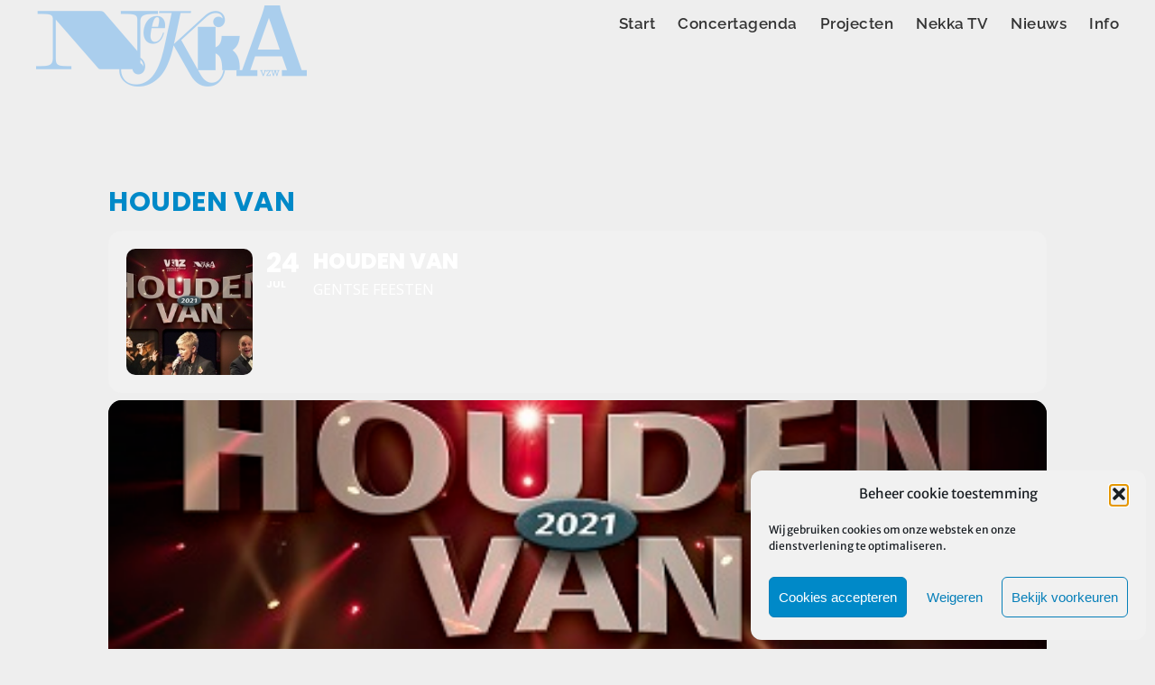

--- FILE ---
content_type: text/html; charset=UTF-8
request_url: https://nekka.be/events/houden-van-gent/
body_size: 19658
content:
<!DOCTYPE html>
<html class="avada-html-layout-wide avada-html-header-position-top" dir="ltr" lang="nl-NL" prefix="og: https://ogp.me/ns#" prefix="og: http://ogp.me/ns# fb: http://ogp.me/ns/fb#">
<head>
	<meta http-equiv="X-UA-Compatible" content="IE=edge" />
	<meta http-equiv="Content-Type" content="text/html; charset=utf-8"/>
	<meta name="viewport" content="width=device-width, initial-scale=1" />
	<title>Houden van | Nekka</title>
	<style>img:is([sizes="auto" i], [sizes^="auto," i]) { contain-intrinsic-size: 3000px 1500px }</style>
	
		<!-- All in One SEO 4.9.3 - aioseo.com -->
	<meta name="robots" content="max-image-preview:large" />
	<meta name="author" content="paule"/>
	<link rel="canonical" href="https://nekka.be/events/houden-van-gent/" />
	<meta name="generator" content="All in One SEO (AIOSEO) 4.9.3" />
		<meta property="og:locale" content="nl_NL" />
		<meta property="og:site_name" content="Nekka | Promotor van het Nederlandstalige Lied" />
		<meta property="og:type" content="article" />
		<meta property="og:title" content="Houden van | Nekka" />
		<meta property="og:url" content="https://nekka.be/events/houden-van-gent/" />
		<meta property="article:published_time" content="2022-05-04T20:14:29+00:00" />
		<meta property="article:modified_time" content="2022-06-08T21:44:43+00:00" />
		<meta property="article:publisher" content="https://www.facebook.com/nekkanacht/" />
		<meta name="twitter:card" content="summary" />
		<meta name="twitter:site" content="@nekkavzw" />
		<meta name="twitter:title" content="Houden van | Nekka" />
		<meta name="twitter:creator" content="@nekkavzw" />
		<script type="application/ld+json" class="aioseo-schema">
			{"@context":"https:\/\/schema.org","@graph":[{"@type":"BreadcrumbList","@id":"https:\/\/nekka.be\/events\/houden-van-gent\/#breadcrumblist","itemListElement":[{"@type":"ListItem","@id":"https:\/\/nekka.be#listItem","position":1,"name":"Home","item":"https:\/\/nekka.be","nextItem":{"@type":"ListItem","@id":"https:\/\/nekka.be\/events\/#listItem","name":"Evenementen"}},{"@type":"ListItem","@id":"https:\/\/nekka.be\/events\/#listItem","position":2,"name":"Evenementen","item":"https:\/\/nekka.be\/events\/","nextItem":{"@type":"ListItem","@id":"https:\/\/nekka.be\/event-location\/gentse-feesten\/#listItem","name":"Gentse Feesten"},"previousItem":{"@type":"ListItem","@id":"https:\/\/nekka.be#listItem","name":"Home"}},{"@type":"ListItem","@id":"https:\/\/nekka.be\/event-location\/gentse-feesten\/#listItem","position":3,"name":"Gentse Feesten","item":"https:\/\/nekka.be\/event-location\/gentse-feesten\/","nextItem":{"@type":"ListItem","@id":"https:\/\/nekka.be\/events\/houden-van-gent\/#listItem","name":"Houden van"},"previousItem":{"@type":"ListItem","@id":"https:\/\/nekka.be\/events\/#listItem","name":"Evenementen"}},{"@type":"ListItem","@id":"https:\/\/nekka.be\/events\/houden-van-gent\/#listItem","position":4,"name":"Houden van","previousItem":{"@type":"ListItem","@id":"https:\/\/nekka.be\/event-location\/gentse-feesten\/#listItem","name":"Gentse Feesten"}}]},{"@type":"Organization","@id":"https:\/\/nekka.be\/#organization","name":"Nekka vzw","description":"Promotor van het Nederlandstalige Lied","url":"https:\/\/nekka.be\/","logo":{"@type":"ImageObject","url":"https:\/\/nekka.be\/wp-content\/uploads\/logo_nekka.png","@id":"https:\/\/nekka.be\/events\/houden-van-gent\/#organizationLogo","width":300,"height":92},"image":{"@id":"https:\/\/nekka.be\/events\/houden-van-gent\/#organizationLogo"},"sameAs":["https:\/\/www.facebook.com\/nekkanacht\/","https:\/\/twitter.com\/nekkavzw"]},{"@type":"Person","@id":"https:\/\/nekka.be\/author\/paule\/#author","url":"https:\/\/nekka.be\/author\/paule\/","name":"paule"},{"@type":"WebPage","@id":"https:\/\/nekka.be\/events\/houden-van-gent\/#webpage","url":"https:\/\/nekka.be\/events\/houden-van-gent\/","name":"Houden van | Nekka","inLanguage":"nl-NL","isPartOf":{"@id":"https:\/\/nekka.be\/#website"},"breadcrumb":{"@id":"https:\/\/nekka.be\/events\/houden-van-gent\/#breadcrumblist"},"author":{"@id":"https:\/\/nekka.be\/author\/paule\/#author"},"creator":{"@id":"https:\/\/nekka.be\/author\/paule\/#author"},"image":{"@type":"ImageObject","url":"https:\/\/nekka.be\/wp-content\/uploads\/Banner_Houdenvan-2021.jpg","@id":"https:\/\/nekka.be\/events\/houden-van-gent\/#mainImage","width":400,"height":270},"primaryImageOfPage":{"@id":"https:\/\/nekka.be\/events\/houden-van-gent\/#mainImage"},"datePublished":"2022-05-04T22:14:29+02:00","dateModified":"2022-06-08T23:44:43+02:00"},{"@type":"WebSite","@id":"https:\/\/nekka.be\/#website","url":"https:\/\/nekka.be\/","name":"Nekka","description":"Promotor van het Nederlandstalige Lied","inLanguage":"nl-NL","publisher":{"@id":"https:\/\/nekka.be\/#organization"}}]}
		</script>
		<!-- All in One SEO -->

<link rel='dns-prefetch' href='//maps.googleapis.com' />
<link rel='dns-prefetch' href='//meet.jit.si' />
<link rel='dns-prefetch' href='//fonts.googleapis.com' />
<link rel="alternate" type="application/rss+xml" title="Nekka &raquo; feed" href="https://nekka.be/feed/" />
<link rel="alternate" type="application/rss+xml" title="Nekka &raquo; reacties feed" href="https://nekka.be/comments/feed/" />
								<link rel="icon" href="https://nekka.be/wp-content/uploads/favicon.ico" type="image/x-icon" />
		
					<!-- Apple Touch Icon -->
						<link rel="apple-touch-icon" sizes="180x180" href="https://nekka.be/wp-content/uploads/favicon_114.png" type="image/png">
		
					<!-- Android Icon -->
						<link rel="icon" sizes="192x192" href="https://nekka.be/wp-content/uploads/favicon_57.png" type="image/png">
		
					<!-- MS Edge Icon -->
						<meta name="msapplication-TileImage" content="https://nekka.be/wp-content/uploads/favicon_72.png" type="image/png">
				<script type="text/javascript">
/* <![CDATA[ */
window._wpemojiSettings = {"baseUrl":"https:\/\/s.w.org\/images\/core\/emoji\/16.0.1\/72x72\/","ext":".png","svgUrl":"https:\/\/s.w.org\/images\/core\/emoji\/16.0.1\/svg\/","svgExt":".svg","source":{"concatemoji":"https:\/\/nekka.be\/wp-includes\/js\/wp-emoji-release.min.js?ver=b623d2097eb18ef9d2b961c0c4847dac"}};
/*! This file is auto-generated */
!function(s,n){var o,i,e;function c(e){try{var t={supportTests:e,timestamp:(new Date).valueOf()};sessionStorage.setItem(o,JSON.stringify(t))}catch(e){}}function p(e,t,n){e.clearRect(0,0,e.canvas.width,e.canvas.height),e.fillText(t,0,0);var t=new Uint32Array(e.getImageData(0,0,e.canvas.width,e.canvas.height).data),a=(e.clearRect(0,0,e.canvas.width,e.canvas.height),e.fillText(n,0,0),new Uint32Array(e.getImageData(0,0,e.canvas.width,e.canvas.height).data));return t.every(function(e,t){return e===a[t]})}function u(e,t){e.clearRect(0,0,e.canvas.width,e.canvas.height),e.fillText(t,0,0);for(var n=e.getImageData(16,16,1,1),a=0;a<n.data.length;a++)if(0!==n.data[a])return!1;return!0}function f(e,t,n,a){switch(t){case"flag":return n(e,"\ud83c\udff3\ufe0f\u200d\u26a7\ufe0f","\ud83c\udff3\ufe0f\u200b\u26a7\ufe0f")?!1:!n(e,"\ud83c\udde8\ud83c\uddf6","\ud83c\udde8\u200b\ud83c\uddf6")&&!n(e,"\ud83c\udff4\udb40\udc67\udb40\udc62\udb40\udc65\udb40\udc6e\udb40\udc67\udb40\udc7f","\ud83c\udff4\u200b\udb40\udc67\u200b\udb40\udc62\u200b\udb40\udc65\u200b\udb40\udc6e\u200b\udb40\udc67\u200b\udb40\udc7f");case"emoji":return!a(e,"\ud83e\udedf")}return!1}function g(e,t,n,a){var r="undefined"!=typeof WorkerGlobalScope&&self instanceof WorkerGlobalScope?new OffscreenCanvas(300,150):s.createElement("canvas"),o=r.getContext("2d",{willReadFrequently:!0}),i=(o.textBaseline="top",o.font="600 32px Arial",{});return e.forEach(function(e){i[e]=t(o,e,n,a)}),i}function t(e){var t=s.createElement("script");t.src=e,t.defer=!0,s.head.appendChild(t)}"undefined"!=typeof Promise&&(o="wpEmojiSettingsSupports",i=["flag","emoji"],n.supports={everything:!0,everythingExceptFlag:!0},e=new Promise(function(e){s.addEventListener("DOMContentLoaded",e,{once:!0})}),new Promise(function(t){var n=function(){try{var e=JSON.parse(sessionStorage.getItem(o));if("object"==typeof e&&"number"==typeof e.timestamp&&(new Date).valueOf()<e.timestamp+604800&&"object"==typeof e.supportTests)return e.supportTests}catch(e){}return null}();if(!n){if("undefined"!=typeof Worker&&"undefined"!=typeof OffscreenCanvas&&"undefined"!=typeof URL&&URL.createObjectURL&&"undefined"!=typeof Blob)try{var e="postMessage("+g.toString()+"("+[JSON.stringify(i),f.toString(),p.toString(),u.toString()].join(",")+"));",a=new Blob([e],{type:"text/javascript"}),r=new Worker(URL.createObjectURL(a),{name:"wpTestEmojiSupports"});return void(r.onmessage=function(e){c(n=e.data),r.terminate(),t(n)})}catch(e){}c(n=g(i,f,p,u))}t(n)}).then(function(e){for(var t in e)n.supports[t]=e[t],n.supports.everything=n.supports.everything&&n.supports[t],"flag"!==t&&(n.supports.everythingExceptFlag=n.supports.everythingExceptFlag&&n.supports[t]);n.supports.everythingExceptFlag=n.supports.everythingExceptFlag&&!n.supports.flag,n.DOMReady=!1,n.readyCallback=function(){n.DOMReady=!0}}).then(function(){return e}).then(function(){var e;n.supports.everything||(n.readyCallback(),(e=n.source||{}).concatemoji?t(e.concatemoji):e.wpemoji&&e.twemoji&&(t(e.twemoji),t(e.wpemoji)))}))}((window,document),window._wpemojiSettings);
/* ]]> */
</script>
<link rel='stylesheet' id='tc-seat-charts-block-frontend-css' href='https://nekka.be/wp-content/plugins/seating-charts/includes/classes/../../assets/blocks/build/style-frontend.css?ver=62fa481f28de1d043bbe' type='text/css' media='all' />
<link rel='stylesheet' id='tc_woobridge-block-css' href='https://nekka.be/wp-content/plugins/bridge-for-woocommerce/includes/classes/../../assets/blocks/build/style-frontend.css?ver=1.2' type='text/css' media='all' />
<link rel='stylesheet' id='evo_single_event-css' href='//nekka.be/wp-content/plugins/eventON/assets/css/evo_event_styles.css?ver=5.0.6' type='text/css' media='all' />
<style id='wp-emoji-styles-inline-css' type='text/css'>

	img.wp-smiley, img.emoji {
		display: inline !important;
		border: none !important;
		box-shadow: none !important;
		height: 1em !important;
		width: 1em !important;
		margin: 0 0.07em !important;
		vertical-align: -0.1em !important;
		background: none !important;
		padding: 0 !important;
	}
</style>
<link rel='stylesheet' id='aioseo/css/src/vue/standalone/blocks/table-of-contents/global.scss-css' href='https://nekka.be/wp-content/plugins/all-in-one-seo-pack/dist/Lite/assets/css/table-of-contents/global.e90f6d47.css?ver=4.9.3' type='text/css' media='all' />
<link rel='stylesheet' id='dashicons-css' href='https://nekka.be/wp-includes/css/dashicons.min.css?ver=b623d2097eb18ef9d2b961c0c4847dac' type='text/css' media='all' />
<link rel='stylesheet' id='admin-bar-css' href='https://nekka.be/wp-includes/css/admin-bar.min.css?ver=b623d2097eb18ef9d2b961c0c4847dac' type='text/css' media='all' />
<style id='admin-bar-inline-css' type='text/css'>

    /* Hide CanvasJS credits for P404 charts specifically */
    #p404RedirectChart .canvasjs-chart-credit {
        display: none !important;
    }
    
    #p404RedirectChart canvas {
        border-radius: 6px;
    }

    .p404-redirect-adminbar-weekly-title {
        font-weight: bold;
        font-size: 14px;
        color: #fff;
        margin-bottom: 6px;
    }

    #wpadminbar #wp-admin-bar-p404_free_top_button .ab-icon:before {
        content: "\f103";
        color: #dc3545;
        top: 3px;
    }
    
    #wp-admin-bar-p404_free_top_button .ab-item {
        min-width: 80px !important;
        padding: 0px !important;
    }
    
    /* Ensure proper positioning and z-index for P404 dropdown */
    .p404-redirect-adminbar-dropdown-wrap { 
        min-width: 0; 
        padding: 0;
        position: static !important;
    }
    
    #wpadminbar #wp-admin-bar-p404_free_top_button_dropdown {
        position: static !important;
    }
    
    #wpadminbar #wp-admin-bar-p404_free_top_button_dropdown .ab-item {
        padding: 0 !important;
        margin: 0 !important;
    }
    
    .p404-redirect-dropdown-container {
        min-width: 340px;
        padding: 18px 18px 12px 18px;
        background: #23282d !important;
        color: #fff;
        border-radius: 12px;
        box-shadow: 0 8px 32px rgba(0,0,0,0.25);
        margin-top: 10px;
        position: relative !important;
        z-index: 999999 !important;
        display: block !important;
        border: 1px solid #444;
    }
    
    /* Ensure P404 dropdown appears on hover */
    #wpadminbar #wp-admin-bar-p404_free_top_button .p404-redirect-dropdown-container { 
        display: none !important;
    }
    
    #wpadminbar #wp-admin-bar-p404_free_top_button:hover .p404-redirect-dropdown-container { 
        display: block !important;
    }
    
    #wpadminbar #wp-admin-bar-p404_free_top_button:hover #wp-admin-bar-p404_free_top_button_dropdown .p404-redirect-dropdown-container {
        display: block !important;
    }
    
    .p404-redirect-card {
        background: #2c3338;
        border-radius: 8px;
        padding: 18px 18px 12px 18px;
        box-shadow: 0 2px 8px rgba(0,0,0,0.07);
        display: flex;
        flex-direction: column;
        align-items: flex-start;
        border: 1px solid #444;
    }
    
    .p404-redirect-btn {
        display: inline-block;
        background: #dc3545;
        color: #fff !important;
        font-weight: bold;
        padding: 5px 22px;
        border-radius: 8px;
        text-decoration: none;
        font-size: 17px;
        transition: background 0.2s, box-shadow 0.2s;
        margin-top: 8px;
        box-shadow: 0 2px 8px rgba(220,53,69,0.15);
        text-align: center;
        line-height: 1.6;
    }
    
    .p404-redirect-btn:hover {
        background: #c82333;
        color: #fff !important;
        box-shadow: 0 4px 16px rgba(220,53,69,0.25);
    }
    
    /* Prevent conflicts with other admin bar dropdowns */
    #wpadminbar .ab-top-menu > li:hover > .ab-item,
    #wpadminbar .ab-top-menu > li.hover > .ab-item {
        z-index: auto;
    }
    
    #wpadminbar #wp-admin-bar-p404_free_top_button:hover > .ab-item {
        z-index: 999998 !important;
    }
    
</style>
<link rel='stylesheet' id='tc-front-css' href='https://nekka.be/wp-content/plugins/tickera/css/front.css?ver=3.5.6.6' type='text/css' media='all' />
<link rel='stylesheet' id='tc-elementor-sc-popup-css' href='https://nekka.be/wp-content/plugins/tickera/css/builders/elementor-sc-popup.css?ver=3.5.6.6' type='text/css' media='all' />
<link rel='stylesheet' id='font-awesome-css' href='https://nekka.be/wp-content/plugins/tickera/css/font-awesome.min.css?ver=3.5.6.6' type='text/css' media='all' />
<style id='woocommerce-inline-inline-css' type='text/css'>
.woocommerce form .form-row .required { visibility: visible; }
</style>
<link rel='stylesheet' id='tc_woobridge-front-css' href='https://nekka.be/wp-content/plugins/bridge-for-woocommerce/assets/css/front.css?ver=1.2' type='text/css' media='all' />
<link rel='stylesheet' id='tc-seatings-front-css' href='https://nekka.be/wp-content/plugins/seating-charts/assets/seatings-default.css?ver=b623d2097eb18ef9d2b961c0c4847dac' type='text/css' media='all' />
<link rel='stylesheet' id='cmplz-general-css' href='https://nekka.be/wp-content/plugins/complianz-gdpr/assets/css/cookieblocker.min.css?ver=1765982301' type='text/css' media='all' />
<link rel='stylesheet' id='ivory-search-styles-css' href='https://nekka.be/wp-content/plugins/add-search-to-menu-premium/public/css/ivory-search.min.css?ver=5.5.13' type='text/css' media='all' />
<link rel='stylesheet' id='evcal_google_fonts-css' href='https://fonts.googleapis.com/css?family=Noto+Sans%3A400%2C400italic%2C700%7CPoppins%3A700%2C800%2C900&#038;subset=latin%2Clatin-ext&#038;ver=5.0.6' type='text/css' media='all' />
<link rel='stylesheet' id='evcal_cal_default-css' href='//nekka.be/wp-content/plugins/eventON/assets/css/eventon_styles.css?ver=5.0.6' type='text/css' media='all' />
<link rel='stylesheet' id='evo_font_icons-css' href='//nekka.be/wp-content/plugins/eventON/assets/fonts/all.css?ver=5.0.6' type='text/css' media='all' />
<link rel='stylesheet' id='eventon_dynamic_styles-css' href='//nekka.be/wp-content/plugins/eventON/assets/css/eventon_dynamic_styles.css?ver=5.0.6' type='text/css' media='all' />
<link rel='stylesheet' id='recent-posts-widget-with-thumbnails-public-style-css' href='https://nekka.be/wp-content/plugins/recent-posts-widget-with-thumbnails/public.css?ver=7.1.1' type='text/css' media='all' />
<link rel='stylesheet' id='evo_el_styles-css' href='//nekka.be/wp-content/plugins/eventon-event-lists/assets/el_styles.css?ver=b623d2097eb18ef9d2b961c0c4847dac' type='text/css' media='all' />
<link rel='stylesheet' id='tc-common-front-css' href='https://nekka.be/wp-content/plugins/tickera/includes/addons/gutenberg/assets/blocks.css?ver=3.5.6.6' type='text/css' media='all' />
<link rel='stylesheet' id='child-style-css' href='https://nekka.be/wp-content/themes/Avada-Child-Theme/style.css?ver=b623d2097eb18ef9d2b961c0c4847dac' type='text/css' media='all' />
<link rel='stylesheet' id='__EPYT__style-css' href='https://nekka.be/wp-content/plugins/youtube-embed-plus/styles/ytprefs.min.css?ver=14.2.4' type='text/css' media='all' />
<style id='__EPYT__style-inline-css' type='text/css'>

                .epyt-gallery-thumb {
                        width: 33.333%;
                }
                
</style>
<link rel='stylesheet' id='fusion-dynamic-css-css' href='https://nekka.be/wp-content/uploads/fusion-styles/692ae5520ea88615b4a8bb1852c02fc1.min.css?ver=3.14.2' type='text/css' media='all' />
<script type="text/javascript" src="https://nekka.be/wp-includes/js/jquery/jquery.min.js?ver=3.7.1" id="jquery-core-js"></script>
<script type="text/javascript" src="https://nekka.be/wp-includes/js/jquery/jquery-migrate.min.js?ver=3.4.1" id="jquery-migrate-js"></script>
<script type="text/javascript" id="tc-cart-js-extra">
/* <![CDATA[ */
var tc_ajax = {"ajaxUrl":"https:\/\/nekka.be\/wp-admin\/admin-ajax.php","ajaxNonce":"bb548b6a5e","empty_cart_message":"Are you sure you want to remove all tickets from your cart?","success_message":"Ticket Added!","imgUrl":"https:\/\/nekka.be\/wp-content\/plugins\/tickera\/images\/ajax-loader.gif","addingMsg":"Adding ticket to cart...","outMsg":"In Your Cart","cart_url":"https:\/\/nekka.be\/tickets-cart\/","update_cart_message":"Please update your cart before to proceed.","empty_cart_confirmation":"Please confirm to remove all of the items from your cart.","tc_provide_your_details":"In order to continue you need to agree to provide your details.","tc_gateway_collection_data":"","tc_error_message":"Only customers aged 16 or older are permitted for purchase on this website","tc_show_age_check":"no","tc_field_error":"This field is required *","alphanumeric_characters_only":"Please use alphanumeric characters only."};
/* ]]> */
</script>
<script type="text/javascript" src="https://nekka.be/wp-content/plugins/tickera/js/cart.js?ver=3.5.6.6" id="tc-cart-js"></script>
<script type="text/javascript" id="tc-jquery-validate-js-extra">
/* <![CDATA[ */
var tc_jquery_validate_library_translation = {"required":"This field is required.","remote":"Please fix this field.","email":"Please enter a valid email address.","url":"Please enter a valid URL.","date":"Please enter a valid date.","dateISO":"Please enter a valid date (ISO).","number":"Please enter a valid number.","digits":"Please enter only digits.","equalTo":"Please enter the same value again.","maxlength":"Please enter no more than {0} characters.","minlength":"Please enter at least {0} characters.","rangelength":"Please enter a value between {0} and {1} characters long.","range":"Please enter a value between {0} and {1}.","max":"Please enter a value less than or equal to {0}.","min":"Please enter a value greater than or equal to {0}.","step":"Please enter a multiple of {0}."};
/* ]]> */
</script>
<script type="text/javascript" src="https://nekka.be/wp-content/plugins/tickera/js/jquery.validate.min.js?ver=3.5.6.6" id="tc-jquery-validate-js"></script>
<script type="text/javascript" src="https://nekka.be/wp-content/plugins/woocommerce/assets/js/jquery-blockui/jquery.blockUI.min.js?ver=2.7.0-wc.10.4.3" id="wc-jquery-blockui-js" defer="defer" data-wp-strategy="defer"></script>
<script type="text/javascript" src="https://nekka.be/wp-content/plugins/woocommerce/assets/js/js-cookie/js.cookie.min.js?ver=2.1.4-wc.10.4.3" id="wc-js-cookie-js" defer="defer" data-wp-strategy="defer"></script>
<script type="text/javascript" id="woocommerce-js-extra">
/* <![CDATA[ */
var woocommerce_params = {"ajax_url":"\/wp-admin\/admin-ajax.php","wc_ajax_url":"\/?wc-ajax=%%endpoint%%","i18n_password_show":"Wachtwoord weergeven","i18n_password_hide":"Wachtwoord verbergen"};
/* ]]> */
</script>
<script type="text/javascript" src="https://nekka.be/wp-content/plugins/woocommerce/assets/js/frontend/woocommerce.min.js?ver=10.4.3" id="woocommerce-js" defer="defer" data-wp-strategy="defer"></script>
<script type="text/javascript" src="https://nekka.be/wp-content/plugins/bridge-for-woocommerce/assets/js/front.js?ver=1.2" id="tc_woobridge-front-js"></script>
<script type="text/javascript" id="evo-inlinescripts-header-js-after">
/* <![CDATA[ */
jQuery(document).ready(function($){});
/* ]]> */
</script>
<script type="text/javascript" id="__ytprefs__-js-extra">
/* <![CDATA[ */
var _EPYT_ = {"ajaxurl":"https:\/\/nekka.be\/wp-admin\/admin-ajax.php","security":"38c60dd8f3","gallery_scrolloffset":"20","eppathtoscripts":"https:\/\/nekka.be\/wp-content\/plugins\/youtube-embed-plus\/scripts\/","eppath":"https:\/\/nekka.be\/wp-content\/plugins\/youtube-embed-plus\/","epresponsiveselector":"[\"iframe.__youtube_prefs__\",\"iframe[src*='youtube.com']\",\"iframe[src*='youtube-nocookie.com']\",\"iframe[data-ep-src*='youtube.com']\",\"iframe[data-ep-src*='youtube-nocookie.com']\",\"iframe[data-ep-gallerysrc*='youtube.com']\"]","epdovol":"1","version":"14.2.4","evselector":"iframe.__youtube_prefs__[src], iframe[src*=\"youtube.com\/embed\/\"], iframe[src*=\"youtube-nocookie.com\/embed\/\"]","ajax_compat":"","maxres_facade":"eager","ytapi_load":"light","pause_others":"","stopMobileBuffer":"1","facade_mode":"","not_live_on_channel":""};
/* ]]> */
</script>
<script type="text/javascript" src="https://nekka.be/wp-content/plugins/youtube-embed-plus/scripts/ytprefs.min.js?ver=14.2.4" id="__ytprefs__-js"></script>
<link rel="https://api.w.org/" href="https://nekka.be/wp-json/" /><link rel="alternate" title="JSON" type="application/json" href="https://nekka.be/wp-json/wp/v2/ajde_events/2253" /><link rel="EditURI" type="application/rsd+xml" title="RSD" href="https://nekka.be/xmlrpc.php?rsd" />

<link rel='shortlink' href='https://nekka.be/?p=2253' />
<link rel="alternate" title="oEmbed (JSON)" type="application/json+oembed" href="https://nekka.be/wp-json/oembed/1.0/embed?url=https%3A%2F%2Fnekka.be%2Fevents%2Fhouden-van-gent%2F" />
<link rel="alternate" title="oEmbed (XML)" type="text/xml+oembed" href="https://nekka.be/wp-json/oembed/1.0/embed?url=https%3A%2F%2Fnekka.be%2Fevents%2Fhouden-van-gent%2F&#038;format=xml" />
			<style>.cmplz-hidden {
					display: none !important;
				}</style><!-- Analytics by WP Statistics - https://wp-statistics.com -->
<style type="text/css" id="css-fb-visibility">@media screen and (max-width: 640px){.fusion-no-small-visibility{display:none !important;}body .sm-text-align-center{text-align:center !important;}body .sm-text-align-left{text-align:left !important;}body .sm-text-align-right{text-align:right !important;}body .sm-text-align-justify{text-align:justify !important;}body .sm-flex-align-center{justify-content:center !important;}body .sm-flex-align-flex-start{justify-content:flex-start !important;}body .sm-flex-align-flex-end{justify-content:flex-end !important;}body .sm-mx-auto{margin-left:auto !important;margin-right:auto !important;}body .sm-ml-auto{margin-left:auto !important;}body .sm-mr-auto{margin-right:auto !important;}body .fusion-absolute-position-small{position:absolute;width:100%;}.awb-sticky.awb-sticky-small{ position: sticky; top: var(--awb-sticky-offset,0); }}@media screen and (min-width: 641px) and (max-width: 1024px){.fusion-no-medium-visibility{display:none !important;}body .md-text-align-center{text-align:center !important;}body .md-text-align-left{text-align:left !important;}body .md-text-align-right{text-align:right !important;}body .md-text-align-justify{text-align:justify !important;}body .md-flex-align-center{justify-content:center !important;}body .md-flex-align-flex-start{justify-content:flex-start !important;}body .md-flex-align-flex-end{justify-content:flex-end !important;}body .md-mx-auto{margin-left:auto !important;margin-right:auto !important;}body .md-ml-auto{margin-left:auto !important;}body .md-mr-auto{margin-right:auto !important;}body .fusion-absolute-position-medium{position:absolute;width:100%;}.awb-sticky.awb-sticky-medium{ position: sticky; top: var(--awb-sticky-offset,0); }}@media screen and (min-width: 1025px){.fusion-no-large-visibility{display:none !important;}body .lg-text-align-center{text-align:center !important;}body .lg-text-align-left{text-align:left !important;}body .lg-text-align-right{text-align:right !important;}body .lg-text-align-justify{text-align:justify !important;}body .lg-flex-align-center{justify-content:center !important;}body .lg-flex-align-flex-start{justify-content:flex-start !important;}body .lg-flex-align-flex-end{justify-content:flex-end !important;}body .lg-mx-auto{margin-left:auto !important;margin-right:auto !important;}body .lg-ml-auto{margin-left:auto !important;}body .lg-mr-auto{margin-right:auto !important;}body .fusion-absolute-position-large{position:absolute;width:100%;}.awb-sticky.awb-sticky-large{ position: sticky; top: var(--awb-sticky-offset,0); }}</style>	<noscript><style>.woocommerce-product-gallery{ opacity: 1 !important; }</style></noscript>
					<meta name="robots" content="all"/>
				<meta property="description" content="Met Geena Lisa, Andrea Croonenberghs en Sam Verhoeven" />
				<meta property="og:type" content="event" /> 
				<meta property="og:title" content="Houden van" />
				<meta property="og:url" content="https://nekka.be/events/houden-van-gent/" />
				<meta property="og:description" content="Met Geena Lisa, Andrea Croonenberghs en Sam Verhoeven" />
									<meta property="og:image" content="https://nekka.be/wp-content/uploads/Banner_Houdenvan-2021.jpg" /> 
					<meta property="og:image:width" content="400" /> 
					<meta property="og:image:height" content="270" /> 
												<meta name="twitter:card" content="summary_large_image">
				<meta name="twitter:title" content="Houden van">
				<meta name="twitter:description" content="Met Geena Lisa, Andrea Croonenberghs en Sam Verhoeven">
									<meta name="twitter:image" content="https://nekka.be/wp-content/uploads/Banner_Houdenvan-2021.jpg">
								<style type="text/css">.recentcomments a{display:inline !important;padding:0 !important;margin:0 !important;}</style>		<script type="text/javascript">
			var doc = document.documentElement;
			doc.setAttribute( 'data-useragent', navigator.userAgent );
		</script>
					<style type="text/css">
						#is-ajax-search-result-706 .is-ajax-search-post,                        
	            #is-ajax-search-result-706 .is-show-more-results,
	            #is-ajax-search-details-706 .is-ajax-search-items > div {
					background-color: #eeeeee !important;
				}
            				#is-ajax-search-result-706 .is-ajax-search-post:hover,
	            #is-ajax-search-result-706 .is-show-more-results:hover,
	            #is-ajax-search-details-706 .is-ajax-search-tags-details > div:hover,
	            #is-ajax-search-details-706 .is-ajax-search-categories-details > div:hover {
					background-color: #eef3fc !important;
				}
                                        #is-ajax-search-result-706 .is-ajax-term-label,
                #is-ajax-search-details-706 .is-ajax-term-label,
				#is-ajax-search-result-706,
                #is-ajax-search-details-706 {
					color: #333333 !important;
				}
                        				#is-ajax-search-result-706 a,
                #is-ajax-search-details-706 a:not(.button) {
					color: #0089c8 !important;
				}
                #is-ajax-search-details-706 .is-ajax-woocommerce-actions a.button {
                	background-color: #0089c8 !important;
                }
                        				#is-ajax-search-result-706 .is-ajax-search-post,
				#is-ajax-search-details-706 .is-ajax-search-post-details {
				    border-color: #0089c8 !important;
				}
                #is-ajax-search-result-706,
                #is-ajax-search-details-706 {
                    background-color: #0089c8 !important;
                }
						.is-form-id-706 .is-search-submit:focus,
			.is-form-id-706 .is-search-submit:hover,
			.is-form-id-706 .is-search-submit,
            .is-form-id-706 .is-search-icon {
			color: #333333 !important;            background-color: #ffffff !important;            			}
                        	.is-form-id-706 .is-search-submit path {
					fill: #333333 !important;            	}
            			.is-form-id-706 .is-search-input::-webkit-input-placeholder {
			    color: #333333 !important;
			}
			.is-form-id-706 .is-search-input:-moz-placeholder {
			    color: #333333 !important;
			    opacity: 1;
			}
			.is-form-id-706 .is-search-input::-moz-placeholder {
			    color: #333333 !important;
			    opacity: 1;
			}
			.is-form-id-706 .is-search-input:-ms-input-placeholder {
			    color: #333333 !important;
			}
                        			.is-form-style-1.is-form-id-706 .is-search-input:focus,
			.is-form-style-1.is-form-id-706 .is-search-input:hover,
			.is-form-style-1.is-form-id-706 .is-search-input,
			.is-form-style-2.is-form-id-706 .is-search-input:focus,
			.is-form-style-2.is-form-id-706 .is-search-input:hover,
			.is-form-style-2.is-form-id-706 .is-search-input,
			.is-form-style-3.is-form-id-706 .is-search-input:focus,
			.is-form-style-3.is-form-id-706 .is-search-input:hover,
			.is-form-style-3.is-form-id-706 .is-search-input,
			.is-form-id-706 .is-search-input:focus,
			.is-form-id-706 .is-search-input:hover,
			.is-form-id-706 .is-search-input {
                                color: #333333 !important;                                border-color: #0089c8 !important;                                background-color: #eef3fc !important;			}
                        			</style>
		
	</head>

<body data-rsssl=1 data-cmplz=1 class="wp-singular ajde_events-template-default single single-ajde_events postid-2253 wp-theme-Avada wp-child-theme-Avada-Child-Theme theme-Avada woocommerce-no-js Avada fusion-image-hovers fusion-pagination-sizing fusion-button_type-flat fusion-button_span-no fusion-button_gradient-linear avada-image-rollover-circle-yes avada-image-rollover-yes avada-image-rollover-direction-left fusion-body ltr fusion-sticky-header no-mobile-sticky-header no-mobile-slidingbar no-mobile-totop avada-has-rev-slider-styles fusion-disable-outline fusion-sub-menu-fade mobile-logo-pos-left layout-wide-mode avada-has-boxed-modal-shadow-none layout-scroll-offset-full avada-has-zero-margin-offset-top fusion-top-header menu-text-align-center fusion-woo-product-design-classic fusion-woo-shop-page-columns-4 fusion-woo-related-columns-4 fusion-woo-archive-page-columns-3 fusion-woocommerce-equal-heights avada-has-woo-gallery-disabled woo-sale-badge-circle woo-outofstock-badge-top_bar mobile-menu-design-flyout fusion-show-pagination-text fusion-header-layout-v1 avada-responsive avada-footer-fx-sticky avada-menu-highlight-style-bar fusion-search-form-clean fusion-main-menu-search-dropdown fusion-avatar-square avada-dropdown-styles avada-blog-layout-medium avada-blog-archive-layout-medium avada-header-shadow-no avada-menu-icon-position-left avada-has-mainmenu-dropdown-divider avada-has-pagetitle-bg-full avada-has-breadcrumb-mobile-hidden avada-has-titlebar-hide avada-has-pagination-padding avada-flyout-menu-direction-fade avada-ec-views-v1" data-awb-post-id="2253">
		<a class="skip-link screen-reader-text" href="#content">Ga naar inhoud</a>

	<div id="boxed-wrapper">
		
		<div id="wrapper" class="fusion-wrapper">
			<div id="home" style="position:relative;top:-1px;"></div>
							
					
			<header class="fusion-header-wrapper">
				<div class="fusion-header-v1 fusion-logo-alignment fusion-logo-left fusion-sticky-menu- fusion-sticky-logo-1 fusion-mobile-logo-1  fusion-mobile-menu-design-flyout fusion-header-has-flyout-menu">
					<div class="fusion-header-sticky-height"></div>
<div class="fusion-header">
	<div class="fusion-row">
					<div class="fusion-header-has-flyout-menu-content">
					<div class="fusion-logo" data-margin-top="5px" data-margin-bottom="5px" data-margin-left="0px" data-margin-right="0px">
			<a class="fusion-logo-link"  href="https://nekka.be/" >

						<!-- standard logo -->
			<img src="https://nekka.be/wp-content/uploads/logo_nekka.png" srcset="https://nekka.be/wp-content/uploads/logo_nekka.png 1x, https://nekka.be/wp-content/uploads/logo_nekka@2x.png 2x" width="300" height="92" style="max-height:92px;height:auto;" alt="Nekka Logo" data-retina_logo_url="https://nekka.be/wp-content/uploads/logo_nekka@2x.png" class="fusion-standard-logo" />

											<!-- mobile logo -->
				<img src="https://nekka.be/wp-content/uploads/logo_nekka_mobiel.png" srcset="https://nekka.be/wp-content/uploads/logo_nekka_mobiel.png 1x, https://nekka.be/wp-content/uploads/logo_nekka_mobiel@2x.png 2x" width="150" height="46" style="max-height:46px;height:auto;" alt="Nekka Logo" data-retina_logo_url="https://nekka.be/wp-content/uploads/logo_nekka_mobiel@2x.png" class="fusion-mobile-logo" />
			
											<!-- sticky header logo -->
				<img src="https://nekka.be/wp-content/uploads/logo_nekka.png" srcset="https://nekka.be/wp-content/uploads/logo_nekka.png 1x, https://nekka.be/wp-content/uploads/logo_nekka@2x.png 2x" width="300" height="92" style="max-height:92px;height:auto;" alt="Nekka Logo" data-retina_logo_url="https://nekka.be/wp-content/uploads/logo_nekka@2x.png" class="fusion-sticky-logo" />
					</a>
		</div>		<nav class="fusion-main-menu" aria-label="Main Menu"><ul id="menu-hoofdmenu" class="fusion-menu"><li  id="menu-item-832"  class="menu-item menu-item-type-post_type menu-item-object-page menu-item-home menu-item-832"  data-item-id="832"><a  href="https://nekka.be/" class="fusion-bar-highlight"><span class="menu-text">Start</span></a></li><li  id="menu-item-681"  class="menu-item menu-item-type-post_type menu-item-object-page menu-item-681"  data-item-id="681"><a  href="https://nekka.be/concertagenda/" class="fusion-bar-highlight"><span class="menu-text">Concertagenda</span></a></li><li  id="menu-item-669"  class="menu-item menu-item-type-post_type menu-item-object-page menu-item-669"  data-item-id="669"><a  href="https://nekka.be/projecten/" class="fusion-bar-highlight"><span class="menu-text">Projecten</span></a></li><li  id="menu-item-1518"  class="menu-item menu-item-type-post_type menu-item-object-page menu-item-1518"  data-item-id="1518"><a  href="https://nekka.be/nekka-tv/" class="fusion-bar-highlight"><span class="menu-text">Nekka TV</span></a></li><li  id="menu-item-893"  class="menu-item menu-item-type-post_type menu-item-object-page menu-item-893"  data-item-id="893"><a  href="https://nekka.be/nieuws/" class="fusion-bar-highlight"><span class="menu-text">Nieuws</span></a></li><li  id="menu-item-685"  class="menu-item menu-item-type-post_type menu-item-object-page menu-item-685"  data-item-id="685"><a  href="https://nekka.be/info/" class="fusion-bar-highlight"><span class="menu-text">Info</span></a></li></ul></nav><div class="fusion-flyout-menu-icons fusion-flyout-mobile-menu-icons">
	
	
	
				<a class="fusion-flyout-menu-toggle" aria-hidden="true" aria-label="Toggle Menu" href="#">
			<div class="fusion-toggle-icon-line"></div>
			<div class="fusion-toggle-icon-line"></div>
			<div class="fusion-toggle-icon-line"></div>
		</a>
	</div>


<div class="fusion-flyout-menu-bg"></div>

<nav class="fusion-mobile-nav-holder fusion-flyout-menu fusion-flyout-mobile-menu" aria-label="Main Menu Mobile"></nav>

							</div>
			</div>
</div>
				</div>
				<div class="fusion-clearfix"></div>
			</header>
								
							<div id="sliders-container" class="fusion-slider-visibility">
					</div>
				
					
							
			
						<main id="main" class="clearfix ">
				<div class="fusion-row" style="">
	
<div id='main'>
	<div class='evo_page_body'>

				<div class='evo_page_content '>
		
						
				<div id="post-2253" class="post-2253 ajde_events type-ajde_events status-publish has-post-thumbnail hentry event_location-gentse-feesten event_organizer-nekka-vzw evo_event_content 2253">
	
		

	<div class='eventon_main_section summary entry-summary' >

					
				
			

			
				<div id='evcal_single_event_2253' class='ajde_evcal_calendar eventon_single_event evo_sin_page color etttc_custom' data-eid='2253' data-l='L1' data-j='[]'>
		<div class='evo-data' data-mapformat="roadmap" data-mapzoom="18" data-mapscroll="true" data-evc_open="yes" data-mapiconurl="" data-maps_load="no" ></div>
		<div class='evo_cal_data' data-sc='{"mapformat":"roadmap","mapzoom":"18","mapscroll":"true","evc_open":"yes","mapiconurl":"","maps_load":"no"}'></div>
						
		<div id='evcal_list' class='eventon_events_list evo_sin_event_list'>
						<h1 class='evosin_event_title '>
				Houden van					
				</h1>
			<div id="event_2253_0" class="eventon_list_event evo_eventtop scheduled  event clrD event_2253_0" data-event_id="2253" data-ri="0r" data-time="1658665800-1658671200" data-colr="#0089c8" itemscope itemtype='http://schema.org/Event'><div class="evo_event_schema" style="display:none" ><a itemprop='url'  href='https://nekka.be/events/houden-van-gent/'></a><meta itemprop='image' content="https://nekka.be/wp-content/uploads/Banner_Houdenvan-2021.jpg" /><meta itemprop='startDate' content="2022-7-24T14:30+1:00" /><meta itemprop='endDate' content="2022-7-24T16:00+1:00" /><meta itemprop='eventStatus' content="https://schema.org/EventScheduled" /><meta itemprop='eventAttendanceMode'   itemscope itemtype="https://schema.org/OfflineEventAttendanceMode"/><div itemprop="organizer" itemscope="" itemtype="http://schema.org/Organization"><meta itemprop="name" content="Nekka VZW">
				    	</div><div itemprop="performer" itemscope="" itemtype="http://schema.org/Person"><meta itemprop="name" content="Nekka VZW"></div><script type="application/ld+json">{"@context": "http://schema.org","@type": "Event",
				"@id": "event_2253_0",
				"eventAttendanceMode":"https://schema.org/OfflineEventAttendanceMode",
				"eventStatus":"https://schema.org/EventScheduled",
				"name": "Houden van",
				"url": "https://nekka.be/events/houden-van-gent/",
				"startDate": "2022-7-24T14:30+1:00",
				"endDate": "2022-7-24T16:00+1:00",
				"image":"https://nekka.be/wp-content/uploads/Banner_Houdenvan-2021.jpg", 
				"description":"<p>Met Geena Lisa, Andrea Croonenberghs en Sam Verhoeven</p> ","organizer":[{"@type":"Organization","name":"Nekka VZW"}]}</script></div>
				<p class="desc_trig_outter" style=""><a data-gmtrig="1" data-exlk="1" href="https://nekka.be/houdenvan2021/" style="border-color: #0089c8;" id="evc_16586658002253" href="https://nekka.be/houdenvan2021/" class="hasFtIMG desc_trig gmaponload sin_val evcal_list_a" data-ux_val="2" data-ux_val_mob="-"  ><span class='evoet_c1 evoet_cx '><span class='evoet_cy ev_ftImg evotrans imgFxdef' data-img='https://nekka.be/wp-content/uploads/Banner_Houdenvan-2021.jpg' data-thumb='https://nekka.be/wp-content/uploads/Banner_Houdenvan-2021-300x203.jpg' style='background-image:url("https://nekka.be/wp-content/uploads/Banner_Houdenvan-2021-300x203.jpg")' ></span></span><span class='evoet_c2 evoet_cx '><span class='evoet_dayblock evcal_cblock ' data-bgcolor='#0089c8' data-smon='juli' data-syr='2022' data-bub=''><span class='evo_start  evofxdrc'><em class='date'>24</em><em class='month'>jul</em><em class='time'>14:30</em></span><span class='evo_end only_time evofxdrc'><em class='time'>16:00</em></span></span></span><span class='evoet_c3 evoet_cx evcal_desc hide_eventtopdata '><span class='evoet_title evcal_desc2 evcal_event_title ' itemprop='name'>Houden van</span><span class='evoet_cy evoet_subtitle evo_below_title' ><span class='evcal_event_subtitle ' >Gentse Feesten</span></span></span><span class='evoet_data' data-d="{&quot;loc.n&quot;:&quot;Gentse Feesten&quot;,&quot;orgs&quot;:{&quot;43&quot;:&quot;Nekka VZW&quot;},&quot;tags&quot;:[]}" data-bgc="#0089c8" data-bggrad="" ></span></a></p><div class='event_description evcal_eventcard open' style="display:block"><div class='evocard_row'><div id='event_ftimage' class='evocard_box ftimage' data-c='' 
					style=''><div class='evocard_main_image_hold' data-t='Loading Image..'><div class='evocard_main_image evo_img_triglb evocd_img_direct evobr15 evobgsc evobgpc evodfx evofx_jc_c evofx_ai_c evofz48 direct' style='height:400px; background-image:url();' data-f="https://nekka.be/wp-content/uploads/Banner_Houdenvan-2021.jpg" data-h="270" data-w="400" data-ratio="0.675" data-event_id="2253" data-ri="0"  data-t='Loading Image..'><span style='height:400px; background-image:url(https://nekka.be/wp-content/uploads/Banner_Houdenvan-2021.jpg)'></span></div></div></div></div><!-- row close --><div class='evocard_row'><div id='event_eventdetails' class='evocard_box eventdetails' data-c='' 
					style=''><div class="evo_metarow_details evorow evcal_evdata_row evcal_event_details">
    <div class="event_excerpt" style="display:none"><h3 class="padb5 evo_h3">Concert details</h3><p>Met Geena Lisa, Andrea Croonenberghs en Sam Verhoeven</p></div><span class='evcal_evdata_icons'><i class='fa fa-align-justify'></i></span>    <div class="evcal_evdata_cell ">
        <div class="eventon_full_description">
            <h3 class="padb5 evo_h3"><span class='evcal_evdata_icons'><i class='fa fa-align-justify'></i></span>Concert details</h3>
            <div class="eventon_desc_in" itemprop="description">
                <p>Met Geena Lisa, Andrea Croonenberghs en Sam Verhoeven</p>
            </div>
            <div class='clear'></div>        </div>
    </div>
</div></div></div><!-- row close --><div class='evocard_row bx2 bx'><div id='event_time' class='evocard_box time' data-c='' 
					style=''><div class='evo_metarow_time evorow evcal_evdata_row evcal_evrow_sm '>
		<span class='evcal_evdata_icons'><i class='fa fa-clock-o'></i></span>
		<div class='evcal_evdata_cell'>							
			<h3 class='evo_h3'><span class='evcal_evdata_icons'><i class='fa fa-clock-o'></i></span>Tijd</h3><div><span class='evo_eventcard_time_t evogap5 evofxww'><span class="start">24 juli 2022</span> <span class="stime">14:30</span> - <span class="etime">16:00</span></span><span class='evo_tz marr5'>(GMT+02:00)</span></div>
		</div>
	</div></div><div id='event_location' class='evocard_box location' data-c='' 
					style=''><div class='evcal_evdata_row evo_metarow_time_location evorow '>
		
			<span class='evcal_evdata_icons'><i class='fa fa-map-marker'></i></span>
			<div class='evcal_evdata_cell' data-loc_tax_id='136'><h3 class='evo_h3 evodfx'><span class='evcal_evdata_icons'><i class='fa fa-map-marker'></i></span>Locatie</h3><p class='evo_location_name'>Gentse Feesten</p><div class='padt10'><span class='evo_btn_arr evolb_trigger' data-lbvals="{&quot;lbdata&quot;:{&quot;class&quot;:&quot;evo_location_lb_136&quot;,&quot;additional_class&quot;:&quot;lb_max&quot;,&quot;title&quot;:&quot;Gentse Feesten&quot;},&quot;adata&quot;:{&quot;a&quot;:&quot;eventon_get_tax_card_content&quot;,&quot;end&quot;:&quot;client&quot;,&quot;data&quot;:{&quot;lang&quot;:&quot;L1&quot;,&quot;term_id&quot;:136,&quot;tax&quot;:&quot;event_location&quot;,&quot;load_lbcontent&quot;:true}},&quot;uid&quot;:&quot;eventon_get_tax_card_content&quot;}" >Other Events<i class='fa fa-chevron-right' aria-hidden='true'></i></span></div></div>
		
	</div></div></div><!-- row close --><div class='evocard_row'><div id='event_organizer' class='evocard_box organizer' data-c='' 
					style=''><div class='evo_metarow_organizer evorow evcal_evdata_row evcal_evrow_sm '>
		<span class='evcal_evdata_icons'><i class='fa fa-headphones'></i></span>
		<div class='evcal_evdata_cell'>							
			<h3 class='evo_h3'>Organisator</h3><div class='evo_evdata_cell_content evodfx evofx_ww evofx_dr_r evogap15'><div class='evo_card_organizer evofx_1'><h4 class='evo_org_name evo_h4 marb5 evottui evocl1i evopadb10i'><span class='evo_card_organizer_name_t marb5'><a  href='https://nekka.be/event-organizer/nekka-vzw/' class='evocl1i'>Nekka VZW</a></span></h4><p class='evo_card_organizer_more evomart10i'><a class='evolb_trigger evo_btn_arr mart10' data-lbvals="{&quot;lbc&quot;:&quot;evo_organizer_lb&quot;,&quot;lbac&quot;:&quot;lb_max&quot;,&quot;preload_temp_key&quot;:&quot;preload_taxlb&quot;,&quot;t&quot;:&quot;Nekka VZW&quot;,&quot;ajax&quot;:&quot;yes&quot;,&quot;ajax_type&quot;:&quot;endpoint&quot;,&quot;ajax_action&quot;:&quot;eventon_get_tax_card_content&quot;,&quot;end&quot;:&quot;client&quot;,&quot;d&quot;:{&quot;eventid&quot;:2253,&quot;ri&quot;:0,&quot;term_id&quot;:43,&quot;tax&quot;:&quot;event_organizer&quot;,&quot;load_lbcontent&quot;:true}}" >Learn More<i class='fa fa-chevron-right'></i></a></p></div><!-- evo_card_organizer--></div></div>	</div></div></div><!-- row close --><button class='evo_card_row_end evcal_close' title='Concert sluiten'></button></div><div class='clear end'></div></div>		</div>

					<div id='eventon_comments'>


</div>
			</div><!---ajde_evcal_calendar-->

	</div>

		

</div>


				
				

		
		</div><!-- evo_page_content-->
	</div><!-- #primary -->	

</div>	

						
					</div>  <!-- fusion-row -->
				</main>  <!-- #main -->
				
				
								
					
		<div class="fusion-footer">
					
	<footer class="fusion-footer-widget-area fusion-widget-area">
		<div class="fusion-row">
			<div class="fusion-columns fusion-columns-5 fusion-widget-area">
				
																									<div class="fusion-column col-lg-2 col-md-2 col-sm-2">
							<section id="custom_html-2" class="widget_text fusion-footer-widget-column widget widget_custom_html" style="border-style: solid;border-color:transparent;border-width:0px;"><h4 class="widget-title">Nekka vzw</h4><div class="textwidget custom-html-widget">Collegelaan 106<br>
2100 Antwerpen<br>
<br>
T 03/248.63.43<br>
<a href="mailto:info@nekka.be">E info@nekka.be</a><br>
<br>
BTW BE0453.708.095</div><div style="clear:both;"></div></section>																					</div>
																										<div class="fusion-column col-lg-2 col-md-2 col-sm-2">
							<section id="custom_html-3" class="widget_text fusion-footer-widget-column widget widget_custom_html" style="border-style: solid;border-color:transparent;border-width:0px;"><h4 class="widget-title">Nekka partner</h4><div class="textwidget custom-html-widget"><a href="https://www.vnz.be/" target="_blank" rel="noopener"><img class="size-full wp-image-455 alignleft" src="https://nekka.be/wp-content/uploads/logo_vnz.png" alt="Vlaams &amp; Neutraal Ziekenfonds" width="120" height="66" /></a></div><div style="clear:both;"></div></section>																					</div>
																										<div class="fusion-column col-lg-2 col-md-2 col-sm-2">
							<section id="custom_html-4" class="widget_text fusion-footer-widget-column widget widget_custom_html" style="border-style: solid;border-color:transparent;border-width:0px;"><h4 class="widget-title">Steun Nekka</h4><div class="textwidget custom-html-widget"><a href="https://nekka.be/medewerkers/">Medewerkers gezocht</a><br>
<a href="https://nekka.be/partners/">Word Nekka partner</a></div><div style="clear:both;"></div></section>																					</div>
																										<div class="fusion-column col-lg-2 col-md-2 col-sm-2">
							<section id="social_links-widget-2" class="fusion-footer-widget-column widget social_links" style="border-style: solid;border-color:transparent;border-width:0px;"><h4 class="widget-title">Sociale media</h4>
		<div class="fusion-social-networks">

			<div class="fusion-social-networks-wrapper">
																												
						
																																			<a class="fusion-social-network-icon fusion-tooltip fusion-facebook awb-icon-facebook" href="https://www.facebook.com/nekkanacht/"  data-placement="top" data-title="Facebook" data-toggle="tooltip" data-original-title=""  title="Facebook" aria-label="Facebook" rel="noopener noreferrer" target="_blank" style="font-size:24px;color:#3b5998;background-color:;border-color:;"></a>
											
										
																				
						
																																			<a class="fusion-social-network-icon fusion-tooltip fusion-instagram awb-icon-instagram" href="https://www.instagram.com/nekkanacht/"  data-placement="top" data-title="Instagram" data-toggle="tooltip" data-original-title=""  title="Instagram" aria-label="Instagram" rel="noopener noreferrer" target="_blank" style="font-size:24px;color:#c13584;background-color:;border-color:;"></a>
											
										
																				
						
																																			<a class="fusion-social-network-icon fusion-tooltip fusion-tiktok awb-icon-tiktok" href="https://www.tiktok.com/@nekkanacht"  data-placement="top" data-title="Tiktok" data-toggle="tooltip" data-original-title=""  title="Tiktok" aria-label="Tiktok" rel="noopener noreferrer" target="_blank" style="font-size:24px;color:#010101;background-color:;border-color:;"></a>
											
										
																				
						
																																			<a class="fusion-social-network-icon fusion-tooltip fusion-youtube awb-icon-youtube" href="https://www.youtube.com/channel/UCoeazmnkhPVEZ8LeVheXfIw"  data-placement="top" data-title="Youtube" data-toggle="tooltip" data-original-title=""  title="YouTube" aria-label="YouTube" rel="noopener noreferrer" target="_blank" style="font-size:24px;color:#cd201f;background-color:;border-color:;"></a>
											
										
																																																
						
																																			<a class="fusion-social-network-icon fusion-tooltip fusion-mail awb-icon-mail" href="mailto:&#105;&#110;f&#111;&#064;ne&#107;&#107;a&#046;&#098;e"  data-placement="top" data-title="Mail" data-toggle="tooltip" data-original-title=""  title="Mail" aria-label="Mail" rel="noopener noreferrer" target="_blank" style="font-size:24px;color:#000000;background-color:;border-color:;"></a>
											
										
				
			</div>
		</div>

		<div style="clear:both;"></div></section>																					</div>
																										<div class="fusion-column fusion-column-last col-lg-2 col-md-2 col-sm-2">
							<section id="text-4" class="fusion-footer-widget-column widget widget_text" style="border-style: solid;border-color:transparent;border-width:0px;"><h4 class="widget-title">Inschrijving nieuwsbrief</h4>			<div class="textwidget"><div class="fusion-button-wrapper"><a class="fusion-button button-flat fusion-button-default-size button-default fusion-button-default button-1 fusion-button-default-span fusion-button-default-type" target="_self" href="https://nekka.be/info/nieuwsbrief/"><span class="fusion-button-text awb-button__text awb-button__text--default">Nieuwsbrief</span></a></div></div>
		<div style="clear:both;"></div></section>																					</div>
																		
				<div class="fusion-clearfix"></div>
			</div> <!-- fusion-columns -->
		</div> <!-- fusion-row -->
	</footer> <!-- fusion-footer-widget-area -->

	
	<footer id="footer" class="fusion-footer-copyright-area fusion-footer-copyright-center">
		<div class="fusion-row">
			<div class="fusion-copyright-content">

				<div class="fusion-copyright-notice">
		<div>
		© <script>document.write(new Date().getFullYear());</script> Nekka vzw  |  Alle rechten voorbehouden  |  <a href="https://nekka.be/info/privacy-verklaring/">Privacy verklaring</a> | <a href="https://nekka.be/cookiebeleid-eu/">Cookiebeleid</a> | Ontwerp webstek <a href="https://dolhain.com/" target="_blank">Roel Dolhain</a>	</div>
</div>

			</div> <!-- fusion-fusion-copyright-content -->
		</div> <!-- fusion-row -->
	</footer> <!-- #footer -->
		</div> <!-- fusion-footer -->

		
																</div> <!-- wrapper -->
		</div> <!-- #boxed-wrapper -->
				<a class="fusion-one-page-text-link fusion-page-load-link" tabindex="-1" href="#" aria-hidden="true">Page load link</a>

		<div class="avada-footer-scripts">
			<script type="text/javascript">var fusionNavIsCollapsed=function(e){var t,n;window.innerWidth<=e.getAttribute("data-breakpoint")?(e.classList.add("collapse-enabled"),e.classList.remove("awb-menu_desktop"),e.classList.contains("expanded")||window.dispatchEvent(new CustomEvent("fusion-mobile-menu-collapsed",{detail:{nav:e}})),(n=e.querySelectorAll(".menu-item-has-children.expanded")).length&&n.forEach(function(e){e.querySelector(".awb-menu__open-nav-submenu_mobile").setAttribute("aria-expanded","false")})):(null!==e.querySelector(".menu-item-has-children.expanded .awb-menu__open-nav-submenu_click")&&e.querySelector(".menu-item-has-children.expanded .awb-menu__open-nav-submenu_click").click(),e.classList.remove("collapse-enabled"),e.classList.add("awb-menu_desktop"),null!==e.querySelector(".awb-menu__main-ul")&&e.querySelector(".awb-menu__main-ul").removeAttribute("style")),e.classList.add("no-wrapper-transition"),clearTimeout(t),t=setTimeout(()=>{e.classList.remove("no-wrapper-transition")},400),e.classList.remove("loading")},fusionRunNavIsCollapsed=function(){var e,t=document.querySelectorAll(".awb-menu");for(e=0;e<t.length;e++)fusionNavIsCollapsed(t[e])};function avadaGetScrollBarWidth(){var e,t,n,l=document.createElement("p");return l.style.width="100%",l.style.height="200px",(e=document.createElement("div")).style.position="absolute",e.style.top="0px",e.style.left="0px",e.style.visibility="hidden",e.style.width="200px",e.style.height="150px",e.style.overflow="hidden",e.appendChild(l),document.body.appendChild(e),t=l.offsetWidth,e.style.overflow="scroll",t==(n=l.offsetWidth)&&(n=e.clientWidth),document.body.removeChild(e),jQuery("html").hasClass("awb-scroll")&&10<t-n?10:t-n}fusionRunNavIsCollapsed(),window.addEventListener("fusion-resize-horizontal",fusionRunNavIsCollapsed);</script><script type="speculationrules">
{"prefetch":[{"source":"document","where":{"and":[{"href_matches":"\/*"},{"not":{"href_matches":["\/wp-*.php","\/wp-admin\/*","\/wp-content\/uploads\/*","\/wp-content\/*","\/wp-content\/plugins\/*","\/wp-content\/themes\/Avada-Child-Theme\/*","\/wp-content\/themes\/Avada\/*","\/*\\?(.+)"]}},{"not":{"selector_matches":"a[rel~=\"nofollow\"]"}},{"not":{"selector_matches":".no-prefetch, .no-prefetch a"}}]},"eagerness":"conservative"}]}
</script>

<!-- Consent Management powered by Complianz | GDPR/CCPA Cookie Consent https://wordpress.org/plugins/complianz-gdpr -->
<div id="cmplz-cookiebanner-container"><div class="cmplz-cookiebanner cmplz-hidden banner-1 bottom-right-classic optin cmplz-bottom-right cmplz-categories-type-view-preferences" aria-modal="true" data-nosnippet="true" role="dialog" aria-live="polite" aria-labelledby="cmplz-header-1-optin" aria-describedby="cmplz-message-1-optin">
	<div class="cmplz-header">
		<div class="cmplz-logo"></div>
		<div class="cmplz-title" id="cmplz-header-1-optin">Beheer cookie toestemming</div>
		<div class="cmplz-close" tabindex="0" role="button" aria-label="Dialoogvenster sluiten">
			<svg aria-hidden="true" focusable="false" data-prefix="fas" data-icon="times" class="svg-inline--fa fa-times fa-w-11" role="img" xmlns="http://www.w3.org/2000/svg" viewBox="0 0 352 512"><path fill="currentColor" d="M242.72 256l100.07-100.07c12.28-12.28 12.28-32.19 0-44.48l-22.24-22.24c-12.28-12.28-32.19-12.28-44.48 0L176 189.28 75.93 89.21c-12.28-12.28-32.19-12.28-44.48 0L9.21 111.45c-12.28 12.28-12.28 32.19 0 44.48L109.28 256 9.21 356.07c-12.28 12.28-12.28 32.19 0 44.48l22.24 22.24c12.28 12.28 32.2 12.28 44.48 0L176 322.72l100.07 100.07c12.28 12.28 32.2 12.28 44.48 0l22.24-22.24c12.28-12.28 12.28-32.19 0-44.48L242.72 256z"></path></svg>
		</div>
	</div>

	<div class="cmplz-divider cmplz-divider-header"></div>
	<div class="cmplz-body">
		<div class="cmplz-message" id="cmplz-message-1-optin">Wij gebruiken cookies om onze webstek en onze dienstverlening te optimaliseren.</div>
		<!-- categories start -->
		<div class="cmplz-categories">
			<details class="cmplz-category cmplz-functional" >
				<summary>
						<span class="cmplz-category-header">
							<span class="cmplz-category-title">Functioneel</span>
							<span class='cmplz-always-active'>
								<span class="cmplz-banner-checkbox">
									<input type="checkbox"
										   id="cmplz-functional-optin"
										   data-category="cmplz_functional"
										   class="cmplz-consent-checkbox cmplz-functional"
										   size="40"
										   value="1"/>
									<label class="cmplz-label" for="cmplz-functional-optin"><span class="screen-reader-text">Functioneel</span></label>
								</span>
								Altijd actief							</span>
							<span class="cmplz-icon cmplz-open">
								<svg xmlns="http://www.w3.org/2000/svg" viewBox="0 0 448 512"  height="18" ><path d="M224 416c-8.188 0-16.38-3.125-22.62-9.375l-192-192c-12.5-12.5-12.5-32.75 0-45.25s32.75-12.5 45.25 0L224 338.8l169.4-169.4c12.5-12.5 32.75-12.5 45.25 0s12.5 32.75 0 45.25l-192 192C240.4 412.9 232.2 416 224 416z"/></svg>
							</span>
						</span>
				</summary>
				<div class="cmplz-description">
					<span class="cmplz-description-functional">De technische opslag of toegang is strikt noodzakelijk voor het legitieme doel het gebruik mogelijk te maken van een specifieke dienst waarom de abonnee of gebruiker uitdrukkelijk heeft gevraagd, of met als enig doel de uitvoering van de transmissie van een communicatie over een elektronisch communicatienetwerk.</span>
				</div>
			</details>

			<details class="cmplz-category cmplz-preferences" >
				<summary>
						<span class="cmplz-category-header">
							<span class="cmplz-category-title">Voorkeuren</span>
							<span class="cmplz-banner-checkbox">
								<input type="checkbox"
									   id="cmplz-preferences-optin"
									   data-category="cmplz_preferences"
									   class="cmplz-consent-checkbox cmplz-preferences"
									   size="40"
									   value="1"/>
								<label class="cmplz-label" for="cmplz-preferences-optin"><span class="screen-reader-text">Voorkeuren</span></label>
							</span>
							<span class="cmplz-icon cmplz-open">
								<svg xmlns="http://www.w3.org/2000/svg" viewBox="0 0 448 512"  height="18" ><path d="M224 416c-8.188 0-16.38-3.125-22.62-9.375l-192-192c-12.5-12.5-12.5-32.75 0-45.25s32.75-12.5 45.25 0L224 338.8l169.4-169.4c12.5-12.5 32.75-12.5 45.25 0s12.5 32.75 0 45.25l-192 192C240.4 412.9 232.2 416 224 416z"/></svg>
							</span>
						</span>
				</summary>
				<div class="cmplz-description">
					<span class="cmplz-description-preferences">De technische opslag of toegang is noodzakelijk voor het legitieme doel voorkeuren op te slaan die niet door de abonnee of gebruiker zijn aangevraagd.</span>
				</div>
			</details>

			<details class="cmplz-category cmplz-statistics" >
				<summary>
						<span class="cmplz-category-header">
							<span class="cmplz-category-title">Statistieken</span>
							<span class="cmplz-banner-checkbox">
								<input type="checkbox"
									   id="cmplz-statistics-optin"
									   data-category="cmplz_statistics"
									   class="cmplz-consent-checkbox cmplz-statistics"
									   size="40"
									   value="1"/>
								<label class="cmplz-label" for="cmplz-statistics-optin"><span class="screen-reader-text">Statistieken</span></label>
							</span>
							<span class="cmplz-icon cmplz-open">
								<svg xmlns="http://www.w3.org/2000/svg" viewBox="0 0 448 512"  height="18" ><path d="M224 416c-8.188 0-16.38-3.125-22.62-9.375l-192-192c-12.5-12.5-12.5-32.75 0-45.25s32.75-12.5 45.25 0L224 338.8l169.4-169.4c12.5-12.5 32.75-12.5 45.25 0s12.5 32.75 0 45.25l-192 192C240.4 412.9 232.2 416 224 416z"/></svg>
							</span>
						</span>
				</summary>
				<div class="cmplz-description">
					<span class="cmplz-description-statistics">De technische opslag of toegang die uitsluitend voor statistische doeleinden wordt gebruikt.</span>
					<span class="cmplz-description-statistics-anonymous">De technische opslag of toegang die uitsluitend wordt gebruikt voor anonieme statistische doeleinden. Zonder dagvaarding, vrijwillige naleving door uw Internet Service Provider, of aanvullende gegevens van een derde partij, kan informatie die alleen voor dit doel wordt opgeslagen of opgehaald gewoonlijk niet worden gebruikt om je te identificeren.</span>
				</div>
			</details>
			<details class="cmplz-category cmplz-marketing" >
				<summary>
						<span class="cmplz-category-header">
							<span class="cmplz-category-title">Marketing</span>
							<span class="cmplz-banner-checkbox">
								<input type="checkbox"
									   id="cmplz-marketing-optin"
									   data-category="cmplz_marketing"
									   class="cmplz-consent-checkbox cmplz-marketing"
									   size="40"
									   value="1"/>
								<label class="cmplz-label" for="cmplz-marketing-optin"><span class="screen-reader-text">Marketing</span></label>
							</span>
							<span class="cmplz-icon cmplz-open">
								<svg xmlns="http://www.w3.org/2000/svg" viewBox="0 0 448 512"  height="18" ><path d="M224 416c-8.188 0-16.38-3.125-22.62-9.375l-192-192c-12.5-12.5-12.5-32.75 0-45.25s32.75-12.5 45.25 0L224 338.8l169.4-169.4c12.5-12.5 32.75-12.5 45.25 0s12.5 32.75 0 45.25l-192 192C240.4 412.9 232.2 416 224 416z"/></svg>
							</span>
						</span>
				</summary>
				<div class="cmplz-description">
					<span class="cmplz-description-marketing">De technische opslag of toegang is nodig om gebruikersprofielen op te stellen voor het verzenden van reclame, of om de gebruiker op een website of over verschillende websites te volgen voor soortgelijke marketingdoeleinden.</span>
				</div>
			</details>
		</div><!-- categories end -->
			</div>

	<div class="cmplz-links cmplz-information">
		<ul>
			<li><a class="cmplz-link cmplz-manage-options cookie-statement" href="#" data-relative_url="#cmplz-manage-consent-container">Beheer opties</a></li>
			<li><a class="cmplz-link cmplz-manage-third-parties cookie-statement" href="#" data-relative_url="#cmplz-cookies-overview">Beheer diensten</a></li>
			<li><a class="cmplz-link cmplz-manage-vendors tcf cookie-statement" href="#" data-relative_url="#cmplz-tcf-wrapper">Beheer {vendor_count} leveranciers</a></li>
			<li><a class="cmplz-link cmplz-external cmplz-read-more-purposes tcf" target="_blank" rel="noopener noreferrer nofollow" href="https://cookiedatabase.org/tcf/purposes/" aria-label="Lees meer over TCF-doelen op Cookie Database">Lees meer over deze doeleinden</a></li>
		</ul>
			</div>

	<div class="cmplz-divider cmplz-footer"></div>

	<div class="cmplz-buttons">
		<button class="cmplz-btn cmplz-accept">Cookies accepteren</button>
		<button class="cmplz-btn cmplz-deny">Weigeren</button>
		<button class="cmplz-btn cmplz-view-preferences">Bekijk voorkeuren</button>
		<button class="cmplz-btn cmplz-save-preferences">Voorkeuren bewaren</button>
		<a class="cmplz-btn cmplz-manage-options tcf cookie-statement" href="#" data-relative_url="#cmplz-manage-consent-container">Bekijk voorkeuren</a>
			</div>

	
	<div class="cmplz-documents cmplz-links">
		<ul>
			<li><a class="cmplz-link cookie-statement" href="#" data-relative_url="">{title}</a></li>
			<li><a class="cmplz-link privacy-statement" href="#" data-relative_url="">{title}</a></li>
			<li><a class="cmplz-link impressum" href="#" data-relative_url="">{title}</a></li>
		</ul>
			</div>
</div>
</div>
					<div id="cmplz-manage-consent" data-nosnippet="true"><button class="cmplz-btn cmplz-hidden cmplz-manage-consent manage-consent-1">Beheer toestemming</button>

</div><div class='evo_elms'><em class='evo_tooltip_box'></em></div>	<script type='text/javascript'>
		(function () {
			var c = document.body.className;
			c = c.replace(/woocommerce-no-js/, 'woocommerce-js');
			document.body.className = c;
		})();
	</script>
	<div id='evo_global_data' data-d='{"calendars":[]}'></div><div id='evo_lightboxes' class='evo_lightboxes' style='display:none'>					<div class='evo_lightbox eventcard eventon_events_list' id='' >
						<div class="evo_content_in">													
							<div class="evo_content_inin">
								<div class="evo_lightbox_content">
									<div class='evo_lb_closer'>
										<span class='evolbclose '>X</span>
									</div>
									<div class='evo_lightbox_body eventon_list_event evo_pop_body evcal_eventcard'> </div>
								</div>
							</div>							
						</div>
					</div>
					</div><div id='evo_sp' class='evo_sp'></div><link rel='stylesheet' id='wc-stripe-blocks-checkout-style-css' href='https://nekka.be/wp-content/plugins/woocommerce-gateway-stripe/build/upe-blocks.css?ver=5149cca93b0373758856' type='text/css' media='all' />
<link rel='stylesheet' id='wc-blocks-style-css' href='https://nekka.be/wp-content/plugins/woocommerce/assets/client/blocks/wc-blocks.css?ver=wc-10.4.3' type='text/css' media='all' />
<script type="text/javascript" src="https://nekka.be/wp-includes/js/dist/hooks.min.js?ver=4d63a3d491d11ffd8ac6" id="wp-hooks-js"></script>
<script type="text/javascript" src="https://nekka.be/wp-includes/js/dist/i18n.min.js?ver=5e580eb46a90c2b997e6" id="wp-i18n-js"></script>
<script type="text/javascript" id="wp-i18n-js-after">
/* <![CDATA[ */
wp.i18n.setLocaleData( { 'text direction\u0004ltr': [ 'ltr' ] } );
/* ]]> */
</script>
<script type="text/javascript" src="https://nekka.be/wp-content/plugins/contact-form-7/includes/swv/js/index.js?ver=6.1.4" id="swv-js"></script>
<script type="text/javascript" id="contact-form-7-js-translations">
/* <![CDATA[ */
( function( domain, translations ) {
	var localeData = translations.locale_data[ domain ] || translations.locale_data.messages;
	localeData[""].domain = domain;
	wp.i18n.setLocaleData( localeData, domain );
} )( "contact-form-7", {"translation-revision-date":"2025-11-30 09:13:36+0000","generator":"GlotPress\/4.0.3","domain":"messages","locale_data":{"messages":{"":{"domain":"messages","plural-forms":"nplurals=2; plural=n != 1;","lang":"nl"},"This contact form is placed in the wrong place.":["Dit contactformulier staat op de verkeerde plek."],"Error:":["Fout:"]}},"comment":{"reference":"includes\/js\/index.js"}} );
/* ]]> */
</script>
<script type="text/javascript" id="contact-form-7-js-before">
/* <![CDATA[ */
var wpcf7 = {
    "api": {
        "root": "https:\/\/nekka.be\/wp-json\/",
        "namespace": "contact-form-7\/v1"
    }
};
/* ]]> */
</script>
<script type="text/javascript" src="https://nekka.be/wp-content/plugins/contact-form-7/includes/js/index.js?ver=6.1.4" id="contact-form-7-js"></script>
<script type="text/javascript" id="tc-seat-charts-cart-front-js-extra">
/* <![CDATA[ */
var tc_seat_chart_cart_ajax = {"ajaxUrl":"https:\/\/nekka.be\/wp-admin\/admin-ajax.php","firebase_integration":"0"};
/* ]]> */
</script>
<script type="text/javascript" src="https://nekka.be/wp-content/plugins/seating-charts/js/tc-seat-charts-cart-front.js?ver=0.79" id="tc-seat-charts-cart-front-js"></script>
<script type="text/javascript" src="https://nekka.be/wp-content/plugins/seating-charts/assets/js/front/jquery.documentsize.min.js?ver=0.79" id="tc-seat-charts-documentsize-js"></script>
<script type="text/javascript" src="https://maps.googleapis.com/maps/api/js?key=AIzaSyCrU3AcI_sXynwl8b2WKkE81Xu3mnmmu94&amp;callback=Function.prototype&amp;loading=async&amp;libraries=marker%2Cplaces&amp;ver=1.0" id="evcal_gmaps-js"></script>
<script type="text/javascript" src="//nekka.be/wp-content/plugins/eventON/assets/js/maps/eventon_gen_maps.js?ver=5.0.6" id="eventon_gmaps-js"></script>
<script type="text/javascript" src="//nekka.be/wp-content/plugins/eventON/assets/js/eventon_functions.js?ver=5.0.6" id="evcal_functions-js"></script>
<script type="text/javascript" src="//nekka.be/wp-content/plugins/eventON/assets/js/lib/jquery.easing.1.3.js?ver=1.0" id="evcal_easing-js"></script>
<script type="text/javascript" src="https://nekka.be/wp-content/plugins/eventON/assets/js/lib/handlebars.js?ver=5.0.6" id="evo_handlebars-js"></script>
<script type="text/javascript" src="https://meet.jit.si/external_api.js?ver=5.0.6" id="evo_jitsi-js"></script>
<script type="text/javascript" src="//nekka.be/wp-content/plugins/eventON/assets/js/lib/jquery.mobile.min.js?ver=5.0.6" id="evo_mobile-js"></script>
<script type="text/javascript" src="https://nekka.be/wp-content/plugins/eventON/assets/js/lib/moment.min.js?ver=5.0.6" id="evo_moment-js"></script>
<script type="text/javascript" src="https://nekka.be/wp-content/plugins/eventON/assets/js/lib/moment_timezone_min.js?ver=5.0.6" id="evo_moment_tz-js"></script>
<script type="text/javascript" src="//nekka.be/wp-content/plugins/eventON/assets/js/lib/jquery.mousewheel.min.js?ver=5.0.6" id="evo_mouse-js"></script>
<script type="text/javascript" id="evcal_ajax_handle-js-extra">
/* <![CDATA[ */
var the_ajax_script = {"ajaxurl":"https:\/\/nekka.be\/wp-admin\/admin-ajax.php","rurl":"https:\/\/nekka.be\/wp-json\/","postnonce":"7f21ee56be","ajax_method":"ajax","evo_v":"5.0.6"};
var evo_general_params = {"is_admin":"","ajaxurl":"https:\/\/nekka.be\/wp-admin\/admin-ajax.php","evo_ajax_url":"\/?evo-ajax=%%endpoint%%","ajax_method":"endpoint","rest_url":"https:\/\/nekka.be\/wp-json\/eventon\/v1\/data?evo-ajax=%%endpoint%%","n":"7f21ee56be","nonce":"ff313805da","evo_v":"5.0.6","text":{"err1":"This field is required","err2":"Invalid email format","err3":"Incorrect Answer","local_time":"Local Time"},"html":{"preload_general":"<div class='evo_loading_bar_holder h100 loading_e swipe' style=''><div class='nesthold c g'><div class='evo_loading_bar wid_50% hi_70px' style='width:50%; height:70px; '><\/div><div class='evo_loading_bar wid_100% hi_40px' style='width:100%; height:40px; '><\/div><div class='evo_loading_bar wid_100% hi_40px' style='width:100%; height:40px; '><\/div><div class='evo_loading_bar wid_100% hi_40px' style='width:100%; height:40px; '><\/div><div class='evo_loading_bar wid_100% hi_40px' style='width:100%; height:40px; '><\/div><\/div><\/div>","preload_events":"<div class='evo_loading_bar_holder h100 loading_e swipe' style=''><div class='nest nest1 e'><div class='nesthold r g10'><div class='nest nest2 e1'><div class='evo_loading_bar wid_100px hi_95px' style='width:100px; height:95px; '><\/div><\/div><div class='nest nest2 e2'><div class='evo_loading_bar wid_50% hi_55px' style='width:50%; height:55px; '><\/div><div class='evo_loading_bar wid_90% hi_30px' style='width:90%; height:30px; '><\/div><\/div><\/div><\/div><div class='nest nest1 e'><div class='nesthold r g10'><div class='nest nest2 e1'><div class='evo_loading_bar wid_100px hi_95px' style='width:100px; height:95px; '><\/div><\/div><div class='nest nest2 e2'><div class='evo_loading_bar wid_50% hi_55px' style='width:50%; height:55px; '><\/div><div class='evo_loading_bar wid_90% hi_30px' style='width:90%; height:30px; '><\/div><\/div><\/div><\/div><div class='nest nest1 e'><div class='nesthold r g10'><div class='nest nest2 e1'><div class='evo_loading_bar wid_100px hi_95px' style='width:100px; height:95px; '><\/div><\/div><div class='nest nest2 e2'><div class='evo_loading_bar wid_50% hi_55px' style='width:50%; height:55px; '><\/div><div class='evo_loading_bar wid_90% hi_30px' style='width:90%; height:30px; '><\/div><\/div><\/div><\/div><\/div>","preload_event_tiles":"<div class='evo_loading_bar_holder h100 loading_e_tile swipe' style=''><div class='nest nest1 e'><div class='nesthold  g'><div class='evo_loading_bar wid_50% hi_55px' style='width:50%; height:55px; '><\/div><div class='evo_loading_bar wid_90% hi_30px' style='width:90%; height:30px; '><\/div><div class='evo_loading_bar wid_90% hi_30px' style='width:90%; height:30px; '><\/div><\/div><\/div><div class='nest nest1 e'><div class='nesthold  g'><div class='evo_loading_bar wid_50% hi_55px' style='width:50%; height:55px; '><\/div><div class='evo_loading_bar wid_90% hi_30px' style='width:90%; height:30px; '><\/div><div class='evo_loading_bar wid_90% hi_30px' style='width:90%; height:30px; '><\/div><\/div><\/div><div class='nest nest1 e'><div class='nesthold  g'><div class='evo_loading_bar wid_50% hi_55px' style='width:50%; height:55px; '><\/div><div class='evo_loading_bar wid_90% hi_30px' style='width:90%; height:30px; '><\/div><div class='evo_loading_bar wid_90% hi_30px' style='width:90%; height:30px; '><\/div><\/div><\/div><div class='nest nest1 e'><div class='nesthold  g'><div class='evo_loading_bar wid_50% hi_55px' style='width:50%; height:55px; '><\/div><div class='evo_loading_bar wid_90% hi_30px' style='width:90%; height:30px; '><\/div><div class='evo_loading_bar wid_90% hi_30px' style='width:90%; height:30px; '><\/div><\/div><\/div><div class='nest nest1 e'><div class='nesthold  g'><div class='evo_loading_bar wid_50% hi_55px' style='width:50%; height:55px; '><\/div><div class='evo_loading_bar wid_90% hi_30px' style='width:90%; height:30px; '><\/div><div class='evo_loading_bar wid_90% hi_30px' style='width:90%; height:30px; '><\/div><\/div><\/div><div class='nest nest1 e'><div class='nesthold  g'><div class='evo_loading_bar wid_50% hi_55px' style='width:50%; height:55px; '><\/div><div class='evo_loading_bar wid_90% hi_30px' style='width:90%; height:30px; '><\/div><div class='evo_loading_bar wid_90% hi_30px' style='width:90%; height:30px; '><\/div><\/div><\/div><\/div>","preload_taxlb":"<div class='evo_loading_bar_holder h100 loading_taxlb swipe' style=''><div class='evo_loading_bar wid_50% hi_95px' style='width:50%; height:95px; '><\/div><div class='evo_loading_bar wid_30% hi_30px' style='width:30%; height:30px; margin-bottom:30px;'><\/div><div class='nesthold r g10'><div class='nest nest2 e1'><div class='evo_loading_bar wid_100% hi_150px' style='width:100%; height:150px; '><\/div><div class='evo_loading_bar wid_100% hi_150px' style='width:100%; height:150px; '><\/div><div class='evo_loading_bar wid_100% hi_95px' style='width:100%; height:95px; '><\/div><\/div><div class='nest nest2 e2'><div class='evo_loading_bar wid_100% hi_95px' style='width:100%; height:95px; '><\/div><div class='evo_loading_bar wid_100% hi_95px' style='width:100%; height:95px; '><\/div><div class='evo_loading_bar wid_100% hi_95px' style='width:100%; height:95px; '><\/div><div class='evo_loading_bar wid_100% hi_95px' style='width:100%; height:95px; '><\/div><\/div><\/div><\/div>","preload_gmap":"\n\t\t<span class='evo_map_load_out evoposr evodb evobr15'>\n\t\t<i class='fa fa-map-marker evoposa'><\/i><span class='evo_map_load evoposr evodb'>\t\t\t\t\t\n\t\t\t\t\t<i class='a'><\/i>\n\t\t\t\t\t<i class='b'><\/i>\n\t\t\t\t\t<i class='c'><\/i>\n\t\t\t\t\t<i class='d'><\/i>\n\t\t\t\t\t<i class='e'><\/i>\n\t\t\t\t\t<i class='f'><\/i>\n\t\t\t\t<\/span><\/span>"},"cal":{"lbs":false,"lbnav":false,"is_admin":false,"search_openoninit":false}};
/* ]]> */
</script>
<script type="text/javascript" src="//nekka.be/wp-content/plugins/eventON/assets/js/eventon_script.js?ver=5.0.6" id="evcal_ajax_handle-js"></script>
<script type="text/javascript" src="https://nekka.be/wp-content/plugins/woocommerce/assets/js/sourcebuster/sourcebuster.min.js?ver=10.4.3" id="sourcebuster-js-js"></script>
<script type="text/javascript" id="wc-order-attribution-js-extra">
/* <![CDATA[ */
var wc_order_attribution = {"params":{"lifetime":1.0000000000000000818030539140313095458623138256371021270751953125e-5,"session":30,"base64":false,"ajaxurl":"https:\/\/nekka.be\/wp-admin\/admin-ajax.php","prefix":"wc_order_attribution_","allowTracking":true},"fields":{"source_type":"current.typ","referrer":"current_add.rf","utm_campaign":"current.cmp","utm_source":"current.src","utm_medium":"current.mdm","utm_content":"current.cnt","utm_id":"current.id","utm_term":"current.trm","utm_source_platform":"current.plt","utm_creative_format":"current.fmt","utm_marketing_tactic":"current.tct","session_entry":"current_add.ep","session_start_time":"current_add.fd","session_pages":"session.pgs","session_count":"udata.vst","user_agent":"udata.uag"}};
/* ]]> */
</script>
<script type="text/javascript" src="https://nekka.be/wp-content/plugins/woocommerce/assets/js/frontend/order-attribution.min.js?ver=10.4.3" id="wc-order-attribution-js"></script>
<script type="text/javascript" id="wp-statistics-tracker-js-extra">
/* <![CDATA[ */
var WP_Statistics_Tracker_Object = {"requestUrl":"https:\/\/nekka.be\/wp-json\/wp-statistics\/v2","ajaxUrl":"https:\/\/nekka.be\/wp-admin\/admin-ajax.php","hitParams":{"wp_statistics_hit":1,"source_type":"post_type_ajde_events","source_id":2253,"search_query":"","signature":"72a613393ae21d9d2a2e55ea91f96456","endpoint":"hit"},"option":{"dntEnabled":"1","bypassAdBlockers":false,"consentIntegration":{"name":null,"status":[]},"isPreview":false,"userOnline":false,"trackAnonymously":false,"isWpConsentApiActive":false,"consentLevel":"functional"},"isLegacyEventLoaded":"","customEventAjaxUrl":"https:\/\/nekka.be\/wp-admin\/admin-ajax.php?action=wp_statistics_custom_event&nonce=ceece7d45b","onlineParams":{"wp_statistics_hit":1,"source_type":"post_type_ajde_events","source_id":2253,"search_query":"","signature":"72a613393ae21d9d2a2e55ea91f96456","action":"wp_statistics_online_check"},"jsCheckTime":"60000"};
/* ]]> */
</script>
<script type="text/javascript" src="https://nekka.be/wp-content/plugins/wp-statistics/assets/js/tracker.js?ver=14.16" id="wp-statistics-tracker-js"></script>
<script type="text/javascript" src="https://www.google.com/recaptcha/api.js?render=6LcTH6wZAAAAAJeSVZKvTD_YtfuSKk6g3owEuUCI&amp;ver=3.0" id="google-recaptcha-js"></script>
<script type="text/javascript" src="https://nekka.be/wp-includes/js/dist/vendor/wp-polyfill.min.js?ver=3.15.0" id="wp-polyfill-js"></script>
<script type="text/javascript" id="wpcf7-recaptcha-js-before">
/* <![CDATA[ */
var wpcf7_recaptcha = {
    "sitekey": "6LcTH6wZAAAAAJeSVZKvTD_YtfuSKk6g3owEuUCI",
    "actions": {
        "homepage": "homepage",
        "contactform": "contactform"
    }
};
/* ]]> */
</script>
<script type="text/javascript" src="https://nekka.be/wp-content/plugins/contact-form-7/modules/recaptcha/index.js?ver=6.1.4" id="wpcf7-recaptcha-js"></script>
<script type="text/javascript" src="https://nekka.be/wp-content/plugins/youtube-embed-plus/scripts/fitvids.min.js?ver=14.2.4" id="__ytprefsfitvids__-js"></script>
<script type="text/javascript" id="ivory-search-scripts-js-extra">
/* <![CDATA[ */
var IvorySearchVars = {"is_analytics_enabled":"1"};
/* ]]> */
</script>
<script type="text/javascript" src="https://nekka.be/wp-content/plugins/add-search-to-menu-premium/public/js/ivory-search.min.js?ver=5.5.13" id="ivory-search-scripts-js"></script>
<script type="text/javascript" id="cmplz-cookiebanner-js-extra">
/* <![CDATA[ */
var complianz = {"prefix":"cmplz_","user_banner_id":"1","set_cookies":[],"block_ajax_content":"0","banner_version":"33","version":"7.4.4.2","store_consent":"","do_not_track_enabled":"","consenttype":"optin","region":"eu","geoip":"","dismiss_timeout":"","disable_cookiebanner":"","soft_cookiewall":"","dismiss_on_scroll":"","cookie_expiry":"365","url":"https:\/\/nekka.be\/wp-json\/complianz\/v1\/","locale":"lang=nl&locale=nl_NL","set_cookies_on_root":"","cookie_domain":"","current_policy_id":"19","cookie_path":"\/","categories":{"statistics":"statistieken","marketing":"marketing"},"tcf_active":"","placeholdertext":"Klik om alle marketing cookies te accepteren om deze inhoud te activeren","css_file":"https:\/\/nekka.be\/wp-content\/uploads\/complianz\/css\/banner-{banner_id}-{type}.css?v=33","page_links":{"eu":{"cookie-statement":{"title":"","url":"https:\/\/nekka.be\/"},"privacy-statement":{"title":"Privacy verklaring","url":"https:\/\/nekka.be\/info\/privacy-verklaring\/"}}},"tm_categories":"","forceEnableStats":"","preview":"","clean_cookies":"","aria_label":"Klik om alle marketing cookies te accepteren om deze inhoud te activeren"};
/* ]]> */
</script>
<script defer type="text/javascript" src="https://nekka.be/wp-content/plugins/complianz-gdpr/cookiebanner/js/complianz.min.js?ver=1765982301" id="cmplz-cookiebanner-js"></script>
<script type="text/javascript" id="cmplz-cookiebanner-js-after">
/* <![CDATA[ */
	let cmplzBlockedContent = document.querySelector('.cmplz-blocked-content-notice');
	if ( cmplzBlockedContent) {
	        cmplzBlockedContent.addEventListener('click', function(event) {
            event.stopPropagation();
        });
	}
    
/* ]]> */
</script>
<script type="text/javascript" src="https://nekka.be/wp-content/uploads/fusion-scripts/02e74e47ac9de9a4d52a7461578571a0.min.js?ver=3.14.2" id="fusion-scripts-js"></script>
				<script type="text/javascript">
				jQuery( document ).ready( function() {
					var ajaxurl = 'https://nekka.be/wp-admin/admin-ajax.php';
					if ( 0 < jQuery( '.fusion-login-nonce' ).length ) {
						jQuery.get( ajaxurl, { 'action': 'fusion_login_nonce' }, function( response ) {
							jQuery( '.fusion-login-nonce' ).html( response );
						});
					}
				});
				</script>
						</div>

			<section class="to-top-container to-top-right" aria-labelledby="awb-to-top-label">
		<a href="#" id="toTop" class="fusion-top-top-link">
			<span id="awb-to-top-label" class="screen-reader-text">Ga naar de bovenkant</span>

					</a>
	</section>
		</body>
</html>


--- FILE ---
content_type: text/html; charset=utf-8
request_url: https://www.google.com/recaptcha/api2/anchor?ar=1&k=6LcTH6wZAAAAAJeSVZKvTD_YtfuSKk6g3owEuUCI&co=aHR0cHM6Ly9uZWtrYS5iZTo0NDM.&hl=en&v=PoyoqOPhxBO7pBk68S4YbpHZ&size=invisible&anchor-ms=20000&execute-ms=30000&cb=pp23usdu3rpp
body_size: 48601
content:
<!DOCTYPE HTML><html dir="ltr" lang="en"><head><meta http-equiv="Content-Type" content="text/html; charset=UTF-8">
<meta http-equiv="X-UA-Compatible" content="IE=edge">
<title>reCAPTCHA</title>
<style type="text/css">
/* cyrillic-ext */
@font-face {
  font-family: 'Roboto';
  font-style: normal;
  font-weight: 400;
  font-stretch: 100%;
  src: url(//fonts.gstatic.com/s/roboto/v48/KFO7CnqEu92Fr1ME7kSn66aGLdTylUAMa3GUBHMdazTgWw.woff2) format('woff2');
  unicode-range: U+0460-052F, U+1C80-1C8A, U+20B4, U+2DE0-2DFF, U+A640-A69F, U+FE2E-FE2F;
}
/* cyrillic */
@font-face {
  font-family: 'Roboto';
  font-style: normal;
  font-weight: 400;
  font-stretch: 100%;
  src: url(//fonts.gstatic.com/s/roboto/v48/KFO7CnqEu92Fr1ME7kSn66aGLdTylUAMa3iUBHMdazTgWw.woff2) format('woff2');
  unicode-range: U+0301, U+0400-045F, U+0490-0491, U+04B0-04B1, U+2116;
}
/* greek-ext */
@font-face {
  font-family: 'Roboto';
  font-style: normal;
  font-weight: 400;
  font-stretch: 100%;
  src: url(//fonts.gstatic.com/s/roboto/v48/KFO7CnqEu92Fr1ME7kSn66aGLdTylUAMa3CUBHMdazTgWw.woff2) format('woff2');
  unicode-range: U+1F00-1FFF;
}
/* greek */
@font-face {
  font-family: 'Roboto';
  font-style: normal;
  font-weight: 400;
  font-stretch: 100%;
  src: url(//fonts.gstatic.com/s/roboto/v48/KFO7CnqEu92Fr1ME7kSn66aGLdTylUAMa3-UBHMdazTgWw.woff2) format('woff2');
  unicode-range: U+0370-0377, U+037A-037F, U+0384-038A, U+038C, U+038E-03A1, U+03A3-03FF;
}
/* math */
@font-face {
  font-family: 'Roboto';
  font-style: normal;
  font-weight: 400;
  font-stretch: 100%;
  src: url(//fonts.gstatic.com/s/roboto/v48/KFO7CnqEu92Fr1ME7kSn66aGLdTylUAMawCUBHMdazTgWw.woff2) format('woff2');
  unicode-range: U+0302-0303, U+0305, U+0307-0308, U+0310, U+0312, U+0315, U+031A, U+0326-0327, U+032C, U+032F-0330, U+0332-0333, U+0338, U+033A, U+0346, U+034D, U+0391-03A1, U+03A3-03A9, U+03B1-03C9, U+03D1, U+03D5-03D6, U+03F0-03F1, U+03F4-03F5, U+2016-2017, U+2034-2038, U+203C, U+2040, U+2043, U+2047, U+2050, U+2057, U+205F, U+2070-2071, U+2074-208E, U+2090-209C, U+20D0-20DC, U+20E1, U+20E5-20EF, U+2100-2112, U+2114-2115, U+2117-2121, U+2123-214F, U+2190, U+2192, U+2194-21AE, U+21B0-21E5, U+21F1-21F2, U+21F4-2211, U+2213-2214, U+2216-22FF, U+2308-230B, U+2310, U+2319, U+231C-2321, U+2336-237A, U+237C, U+2395, U+239B-23B7, U+23D0, U+23DC-23E1, U+2474-2475, U+25AF, U+25B3, U+25B7, U+25BD, U+25C1, U+25CA, U+25CC, U+25FB, U+266D-266F, U+27C0-27FF, U+2900-2AFF, U+2B0E-2B11, U+2B30-2B4C, U+2BFE, U+3030, U+FF5B, U+FF5D, U+1D400-1D7FF, U+1EE00-1EEFF;
}
/* symbols */
@font-face {
  font-family: 'Roboto';
  font-style: normal;
  font-weight: 400;
  font-stretch: 100%;
  src: url(//fonts.gstatic.com/s/roboto/v48/KFO7CnqEu92Fr1ME7kSn66aGLdTylUAMaxKUBHMdazTgWw.woff2) format('woff2');
  unicode-range: U+0001-000C, U+000E-001F, U+007F-009F, U+20DD-20E0, U+20E2-20E4, U+2150-218F, U+2190, U+2192, U+2194-2199, U+21AF, U+21E6-21F0, U+21F3, U+2218-2219, U+2299, U+22C4-22C6, U+2300-243F, U+2440-244A, U+2460-24FF, U+25A0-27BF, U+2800-28FF, U+2921-2922, U+2981, U+29BF, U+29EB, U+2B00-2BFF, U+4DC0-4DFF, U+FFF9-FFFB, U+10140-1018E, U+10190-1019C, U+101A0, U+101D0-101FD, U+102E0-102FB, U+10E60-10E7E, U+1D2C0-1D2D3, U+1D2E0-1D37F, U+1F000-1F0FF, U+1F100-1F1AD, U+1F1E6-1F1FF, U+1F30D-1F30F, U+1F315, U+1F31C, U+1F31E, U+1F320-1F32C, U+1F336, U+1F378, U+1F37D, U+1F382, U+1F393-1F39F, U+1F3A7-1F3A8, U+1F3AC-1F3AF, U+1F3C2, U+1F3C4-1F3C6, U+1F3CA-1F3CE, U+1F3D4-1F3E0, U+1F3ED, U+1F3F1-1F3F3, U+1F3F5-1F3F7, U+1F408, U+1F415, U+1F41F, U+1F426, U+1F43F, U+1F441-1F442, U+1F444, U+1F446-1F449, U+1F44C-1F44E, U+1F453, U+1F46A, U+1F47D, U+1F4A3, U+1F4B0, U+1F4B3, U+1F4B9, U+1F4BB, U+1F4BF, U+1F4C8-1F4CB, U+1F4D6, U+1F4DA, U+1F4DF, U+1F4E3-1F4E6, U+1F4EA-1F4ED, U+1F4F7, U+1F4F9-1F4FB, U+1F4FD-1F4FE, U+1F503, U+1F507-1F50B, U+1F50D, U+1F512-1F513, U+1F53E-1F54A, U+1F54F-1F5FA, U+1F610, U+1F650-1F67F, U+1F687, U+1F68D, U+1F691, U+1F694, U+1F698, U+1F6AD, U+1F6B2, U+1F6B9-1F6BA, U+1F6BC, U+1F6C6-1F6CF, U+1F6D3-1F6D7, U+1F6E0-1F6EA, U+1F6F0-1F6F3, U+1F6F7-1F6FC, U+1F700-1F7FF, U+1F800-1F80B, U+1F810-1F847, U+1F850-1F859, U+1F860-1F887, U+1F890-1F8AD, U+1F8B0-1F8BB, U+1F8C0-1F8C1, U+1F900-1F90B, U+1F93B, U+1F946, U+1F984, U+1F996, U+1F9E9, U+1FA00-1FA6F, U+1FA70-1FA7C, U+1FA80-1FA89, U+1FA8F-1FAC6, U+1FACE-1FADC, U+1FADF-1FAE9, U+1FAF0-1FAF8, U+1FB00-1FBFF;
}
/* vietnamese */
@font-face {
  font-family: 'Roboto';
  font-style: normal;
  font-weight: 400;
  font-stretch: 100%;
  src: url(//fonts.gstatic.com/s/roboto/v48/KFO7CnqEu92Fr1ME7kSn66aGLdTylUAMa3OUBHMdazTgWw.woff2) format('woff2');
  unicode-range: U+0102-0103, U+0110-0111, U+0128-0129, U+0168-0169, U+01A0-01A1, U+01AF-01B0, U+0300-0301, U+0303-0304, U+0308-0309, U+0323, U+0329, U+1EA0-1EF9, U+20AB;
}
/* latin-ext */
@font-face {
  font-family: 'Roboto';
  font-style: normal;
  font-weight: 400;
  font-stretch: 100%;
  src: url(//fonts.gstatic.com/s/roboto/v48/KFO7CnqEu92Fr1ME7kSn66aGLdTylUAMa3KUBHMdazTgWw.woff2) format('woff2');
  unicode-range: U+0100-02BA, U+02BD-02C5, U+02C7-02CC, U+02CE-02D7, U+02DD-02FF, U+0304, U+0308, U+0329, U+1D00-1DBF, U+1E00-1E9F, U+1EF2-1EFF, U+2020, U+20A0-20AB, U+20AD-20C0, U+2113, U+2C60-2C7F, U+A720-A7FF;
}
/* latin */
@font-face {
  font-family: 'Roboto';
  font-style: normal;
  font-weight: 400;
  font-stretch: 100%;
  src: url(//fonts.gstatic.com/s/roboto/v48/KFO7CnqEu92Fr1ME7kSn66aGLdTylUAMa3yUBHMdazQ.woff2) format('woff2');
  unicode-range: U+0000-00FF, U+0131, U+0152-0153, U+02BB-02BC, U+02C6, U+02DA, U+02DC, U+0304, U+0308, U+0329, U+2000-206F, U+20AC, U+2122, U+2191, U+2193, U+2212, U+2215, U+FEFF, U+FFFD;
}
/* cyrillic-ext */
@font-face {
  font-family: 'Roboto';
  font-style: normal;
  font-weight: 500;
  font-stretch: 100%;
  src: url(//fonts.gstatic.com/s/roboto/v48/KFO7CnqEu92Fr1ME7kSn66aGLdTylUAMa3GUBHMdazTgWw.woff2) format('woff2');
  unicode-range: U+0460-052F, U+1C80-1C8A, U+20B4, U+2DE0-2DFF, U+A640-A69F, U+FE2E-FE2F;
}
/* cyrillic */
@font-face {
  font-family: 'Roboto';
  font-style: normal;
  font-weight: 500;
  font-stretch: 100%;
  src: url(//fonts.gstatic.com/s/roboto/v48/KFO7CnqEu92Fr1ME7kSn66aGLdTylUAMa3iUBHMdazTgWw.woff2) format('woff2');
  unicode-range: U+0301, U+0400-045F, U+0490-0491, U+04B0-04B1, U+2116;
}
/* greek-ext */
@font-face {
  font-family: 'Roboto';
  font-style: normal;
  font-weight: 500;
  font-stretch: 100%;
  src: url(//fonts.gstatic.com/s/roboto/v48/KFO7CnqEu92Fr1ME7kSn66aGLdTylUAMa3CUBHMdazTgWw.woff2) format('woff2');
  unicode-range: U+1F00-1FFF;
}
/* greek */
@font-face {
  font-family: 'Roboto';
  font-style: normal;
  font-weight: 500;
  font-stretch: 100%;
  src: url(//fonts.gstatic.com/s/roboto/v48/KFO7CnqEu92Fr1ME7kSn66aGLdTylUAMa3-UBHMdazTgWw.woff2) format('woff2');
  unicode-range: U+0370-0377, U+037A-037F, U+0384-038A, U+038C, U+038E-03A1, U+03A3-03FF;
}
/* math */
@font-face {
  font-family: 'Roboto';
  font-style: normal;
  font-weight: 500;
  font-stretch: 100%;
  src: url(//fonts.gstatic.com/s/roboto/v48/KFO7CnqEu92Fr1ME7kSn66aGLdTylUAMawCUBHMdazTgWw.woff2) format('woff2');
  unicode-range: U+0302-0303, U+0305, U+0307-0308, U+0310, U+0312, U+0315, U+031A, U+0326-0327, U+032C, U+032F-0330, U+0332-0333, U+0338, U+033A, U+0346, U+034D, U+0391-03A1, U+03A3-03A9, U+03B1-03C9, U+03D1, U+03D5-03D6, U+03F0-03F1, U+03F4-03F5, U+2016-2017, U+2034-2038, U+203C, U+2040, U+2043, U+2047, U+2050, U+2057, U+205F, U+2070-2071, U+2074-208E, U+2090-209C, U+20D0-20DC, U+20E1, U+20E5-20EF, U+2100-2112, U+2114-2115, U+2117-2121, U+2123-214F, U+2190, U+2192, U+2194-21AE, U+21B0-21E5, U+21F1-21F2, U+21F4-2211, U+2213-2214, U+2216-22FF, U+2308-230B, U+2310, U+2319, U+231C-2321, U+2336-237A, U+237C, U+2395, U+239B-23B7, U+23D0, U+23DC-23E1, U+2474-2475, U+25AF, U+25B3, U+25B7, U+25BD, U+25C1, U+25CA, U+25CC, U+25FB, U+266D-266F, U+27C0-27FF, U+2900-2AFF, U+2B0E-2B11, U+2B30-2B4C, U+2BFE, U+3030, U+FF5B, U+FF5D, U+1D400-1D7FF, U+1EE00-1EEFF;
}
/* symbols */
@font-face {
  font-family: 'Roboto';
  font-style: normal;
  font-weight: 500;
  font-stretch: 100%;
  src: url(//fonts.gstatic.com/s/roboto/v48/KFO7CnqEu92Fr1ME7kSn66aGLdTylUAMaxKUBHMdazTgWw.woff2) format('woff2');
  unicode-range: U+0001-000C, U+000E-001F, U+007F-009F, U+20DD-20E0, U+20E2-20E4, U+2150-218F, U+2190, U+2192, U+2194-2199, U+21AF, U+21E6-21F0, U+21F3, U+2218-2219, U+2299, U+22C4-22C6, U+2300-243F, U+2440-244A, U+2460-24FF, U+25A0-27BF, U+2800-28FF, U+2921-2922, U+2981, U+29BF, U+29EB, U+2B00-2BFF, U+4DC0-4DFF, U+FFF9-FFFB, U+10140-1018E, U+10190-1019C, U+101A0, U+101D0-101FD, U+102E0-102FB, U+10E60-10E7E, U+1D2C0-1D2D3, U+1D2E0-1D37F, U+1F000-1F0FF, U+1F100-1F1AD, U+1F1E6-1F1FF, U+1F30D-1F30F, U+1F315, U+1F31C, U+1F31E, U+1F320-1F32C, U+1F336, U+1F378, U+1F37D, U+1F382, U+1F393-1F39F, U+1F3A7-1F3A8, U+1F3AC-1F3AF, U+1F3C2, U+1F3C4-1F3C6, U+1F3CA-1F3CE, U+1F3D4-1F3E0, U+1F3ED, U+1F3F1-1F3F3, U+1F3F5-1F3F7, U+1F408, U+1F415, U+1F41F, U+1F426, U+1F43F, U+1F441-1F442, U+1F444, U+1F446-1F449, U+1F44C-1F44E, U+1F453, U+1F46A, U+1F47D, U+1F4A3, U+1F4B0, U+1F4B3, U+1F4B9, U+1F4BB, U+1F4BF, U+1F4C8-1F4CB, U+1F4D6, U+1F4DA, U+1F4DF, U+1F4E3-1F4E6, U+1F4EA-1F4ED, U+1F4F7, U+1F4F9-1F4FB, U+1F4FD-1F4FE, U+1F503, U+1F507-1F50B, U+1F50D, U+1F512-1F513, U+1F53E-1F54A, U+1F54F-1F5FA, U+1F610, U+1F650-1F67F, U+1F687, U+1F68D, U+1F691, U+1F694, U+1F698, U+1F6AD, U+1F6B2, U+1F6B9-1F6BA, U+1F6BC, U+1F6C6-1F6CF, U+1F6D3-1F6D7, U+1F6E0-1F6EA, U+1F6F0-1F6F3, U+1F6F7-1F6FC, U+1F700-1F7FF, U+1F800-1F80B, U+1F810-1F847, U+1F850-1F859, U+1F860-1F887, U+1F890-1F8AD, U+1F8B0-1F8BB, U+1F8C0-1F8C1, U+1F900-1F90B, U+1F93B, U+1F946, U+1F984, U+1F996, U+1F9E9, U+1FA00-1FA6F, U+1FA70-1FA7C, U+1FA80-1FA89, U+1FA8F-1FAC6, U+1FACE-1FADC, U+1FADF-1FAE9, U+1FAF0-1FAF8, U+1FB00-1FBFF;
}
/* vietnamese */
@font-face {
  font-family: 'Roboto';
  font-style: normal;
  font-weight: 500;
  font-stretch: 100%;
  src: url(//fonts.gstatic.com/s/roboto/v48/KFO7CnqEu92Fr1ME7kSn66aGLdTylUAMa3OUBHMdazTgWw.woff2) format('woff2');
  unicode-range: U+0102-0103, U+0110-0111, U+0128-0129, U+0168-0169, U+01A0-01A1, U+01AF-01B0, U+0300-0301, U+0303-0304, U+0308-0309, U+0323, U+0329, U+1EA0-1EF9, U+20AB;
}
/* latin-ext */
@font-face {
  font-family: 'Roboto';
  font-style: normal;
  font-weight: 500;
  font-stretch: 100%;
  src: url(//fonts.gstatic.com/s/roboto/v48/KFO7CnqEu92Fr1ME7kSn66aGLdTylUAMa3KUBHMdazTgWw.woff2) format('woff2');
  unicode-range: U+0100-02BA, U+02BD-02C5, U+02C7-02CC, U+02CE-02D7, U+02DD-02FF, U+0304, U+0308, U+0329, U+1D00-1DBF, U+1E00-1E9F, U+1EF2-1EFF, U+2020, U+20A0-20AB, U+20AD-20C0, U+2113, U+2C60-2C7F, U+A720-A7FF;
}
/* latin */
@font-face {
  font-family: 'Roboto';
  font-style: normal;
  font-weight: 500;
  font-stretch: 100%;
  src: url(//fonts.gstatic.com/s/roboto/v48/KFO7CnqEu92Fr1ME7kSn66aGLdTylUAMa3yUBHMdazQ.woff2) format('woff2');
  unicode-range: U+0000-00FF, U+0131, U+0152-0153, U+02BB-02BC, U+02C6, U+02DA, U+02DC, U+0304, U+0308, U+0329, U+2000-206F, U+20AC, U+2122, U+2191, U+2193, U+2212, U+2215, U+FEFF, U+FFFD;
}
/* cyrillic-ext */
@font-face {
  font-family: 'Roboto';
  font-style: normal;
  font-weight: 900;
  font-stretch: 100%;
  src: url(//fonts.gstatic.com/s/roboto/v48/KFO7CnqEu92Fr1ME7kSn66aGLdTylUAMa3GUBHMdazTgWw.woff2) format('woff2');
  unicode-range: U+0460-052F, U+1C80-1C8A, U+20B4, U+2DE0-2DFF, U+A640-A69F, U+FE2E-FE2F;
}
/* cyrillic */
@font-face {
  font-family: 'Roboto';
  font-style: normal;
  font-weight: 900;
  font-stretch: 100%;
  src: url(//fonts.gstatic.com/s/roboto/v48/KFO7CnqEu92Fr1ME7kSn66aGLdTylUAMa3iUBHMdazTgWw.woff2) format('woff2');
  unicode-range: U+0301, U+0400-045F, U+0490-0491, U+04B0-04B1, U+2116;
}
/* greek-ext */
@font-face {
  font-family: 'Roboto';
  font-style: normal;
  font-weight: 900;
  font-stretch: 100%;
  src: url(//fonts.gstatic.com/s/roboto/v48/KFO7CnqEu92Fr1ME7kSn66aGLdTylUAMa3CUBHMdazTgWw.woff2) format('woff2');
  unicode-range: U+1F00-1FFF;
}
/* greek */
@font-face {
  font-family: 'Roboto';
  font-style: normal;
  font-weight: 900;
  font-stretch: 100%;
  src: url(//fonts.gstatic.com/s/roboto/v48/KFO7CnqEu92Fr1ME7kSn66aGLdTylUAMa3-UBHMdazTgWw.woff2) format('woff2');
  unicode-range: U+0370-0377, U+037A-037F, U+0384-038A, U+038C, U+038E-03A1, U+03A3-03FF;
}
/* math */
@font-face {
  font-family: 'Roboto';
  font-style: normal;
  font-weight: 900;
  font-stretch: 100%;
  src: url(//fonts.gstatic.com/s/roboto/v48/KFO7CnqEu92Fr1ME7kSn66aGLdTylUAMawCUBHMdazTgWw.woff2) format('woff2');
  unicode-range: U+0302-0303, U+0305, U+0307-0308, U+0310, U+0312, U+0315, U+031A, U+0326-0327, U+032C, U+032F-0330, U+0332-0333, U+0338, U+033A, U+0346, U+034D, U+0391-03A1, U+03A3-03A9, U+03B1-03C9, U+03D1, U+03D5-03D6, U+03F0-03F1, U+03F4-03F5, U+2016-2017, U+2034-2038, U+203C, U+2040, U+2043, U+2047, U+2050, U+2057, U+205F, U+2070-2071, U+2074-208E, U+2090-209C, U+20D0-20DC, U+20E1, U+20E5-20EF, U+2100-2112, U+2114-2115, U+2117-2121, U+2123-214F, U+2190, U+2192, U+2194-21AE, U+21B0-21E5, U+21F1-21F2, U+21F4-2211, U+2213-2214, U+2216-22FF, U+2308-230B, U+2310, U+2319, U+231C-2321, U+2336-237A, U+237C, U+2395, U+239B-23B7, U+23D0, U+23DC-23E1, U+2474-2475, U+25AF, U+25B3, U+25B7, U+25BD, U+25C1, U+25CA, U+25CC, U+25FB, U+266D-266F, U+27C0-27FF, U+2900-2AFF, U+2B0E-2B11, U+2B30-2B4C, U+2BFE, U+3030, U+FF5B, U+FF5D, U+1D400-1D7FF, U+1EE00-1EEFF;
}
/* symbols */
@font-face {
  font-family: 'Roboto';
  font-style: normal;
  font-weight: 900;
  font-stretch: 100%;
  src: url(//fonts.gstatic.com/s/roboto/v48/KFO7CnqEu92Fr1ME7kSn66aGLdTylUAMaxKUBHMdazTgWw.woff2) format('woff2');
  unicode-range: U+0001-000C, U+000E-001F, U+007F-009F, U+20DD-20E0, U+20E2-20E4, U+2150-218F, U+2190, U+2192, U+2194-2199, U+21AF, U+21E6-21F0, U+21F3, U+2218-2219, U+2299, U+22C4-22C6, U+2300-243F, U+2440-244A, U+2460-24FF, U+25A0-27BF, U+2800-28FF, U+2921-2922, U+2981, U+29BF, U+29EB, U+2B00-2BFF, U+4DC0-4DFF, U+FFF9-FFFB, U+10140-1018E, U+10190-1019C, U+101A0, U+101D0-101FD, U+102E0-102FB, U+10E60-10E7E, U+1D2C0-1D2D3, U+1D2E0-1D37F, U+1F000-1F0FF, U+1F100-1F1AD, U+1F1E6-1F1FF, U+1F30D-1F30F, U+1F315, U+1F31C, U+1F31E, U+1F320-1F32C, U+1F336, U+1F378, U+1F37D, U+1F382, U+1F393-1F39F, U+1F3A7-1F3A8, U+1F3AC-1F3AF, U+1F3C2, U+1F3C4-1F3C6, U+1F3CA-1F3CE, U+1F3D4-1F3E0, U+1F3ED, U+1F3F1-1F3F3, U+1F3F5-1F3F7, U+1F408, U+1F415, U+1F41F, U+1F426, U+1F43F, U+1F441-1F442, U+1F444, U+1F446-1F449, U+1F44C-1F44E, U+1F453, U+1F46A, U+1F47D, U+1F4A3, U+1F4B0, U+1F4B3, U+1F4B9, U+1F4BB, U+1F4BF, U+1F4C8-1F4CB, U+1F4D6, U+1F4DA, U+1F4DF, U+1F4E3-1F4E6, U+1F4EA-1F4ED, U+1F4F7, U+1F4F9-1F4FB, U+1F4FD-1F4FE, U+1F503, U+1F507-1F50B, U+1F50D, U+1F512-1F513, U+1F53E-1F54A, U+1F54F-1F5FA, U+1F610, U+1F650-1F67F, U+1F687, U+1F68D, U+1F691, U+1F694, U+1F698, U+1F6AD, U+1F6B2, U+1F6B9-1F6BA, U+1F6BC, U+1F6C6-1F6CF, U+1F6D3-1F6D7, U+1F6E0-1F6EA, U+1F6F0-1F6F3, U+1F6F7-1F6FC, U+1F700-1F7FF, U+1F800-1F80B, U+1F810-1F847, U+1F850-1F859, U+1F860-1F887, U+1F890-1F8AD, U+1F8B0-1F8BB, U+1F8C0-1F8C1, U+1F900-1F90B, U+1F93B, U+1F946, U+1F984, U+1F996, U+1F9E9, U+1FA00-1FA6F, U+1FA70-1FA7C, U+1FA80-1FA89, U+1FA8F-1FAC6, U+1FACE-1FADC, U+1FADF-1FAE9, U+1FAF0-1FAF8, U+1FB00-1FBFF;
}
/* vietnamese */
@font-face {
  font-family: 'Roboto';
  font-style: normal;
  font-weight: 900;
  font-stretch: 100%;
  src: url(//fonts.gstatic.com/s/roboto/v48/KFO7CnqEu92Fr1ME7kSn66aGLdTylUAMa3OUBHMdazTgWw.woff2) format('woff2');
  unicode-range: U+0102-0103, U+0110-0111, U+0128-0129, U+0168-0169, U+01A0-01A1, U+01AF-01B0, U+0300-0301, U+0303-0304, U+0308-0309, U+0323, U+0329, U+1EA0-1EF9, U+20AB;
}
/* latin-ext */
@font-face {
  font-family: 'Roboto';
  font-style: normal;
  font-weight: 900;
  font-stretch: 100%;
  src: url(//fonts.gstatic.com/s/roboto/v48/KFO7CnqEu92Fr1ME7kSn66aGLdTylUAMa3KUBHMdazTgWw.woff2) format('woff2');
  unicode-range: U+0100-02BA, U+02BD-02C5, U+02C7-02CC, U+02CE-02D7, U+02DD-02FF, U+0304, U+0308, U+0329, U+1D00-1DBF, U+1E00-1E9F, U+1EF2-1EFF, U+2020, U+20A0-20AB, U+20AD-20C0, U+2113, U+2C60-2C7F, U+A720-A7FF;
}
/* latin */
@font-face {
  font-family: 'Roboto';
  font-style: normal;
  font-weight: 900;
  font-stretch: 100%;
  src: url(//fonts.gstatic.com/s/roboto/v48/KFO7CnqEu92Fr1ME7kSn66aGLdTylUAMa3yUBHMdazQ.woff2) format('woff2');
  unicode-range: U+0000-00FF, U+0131, U+0152-0153, U+02BB-02BC, U+02C6, U+02DA, U+02DC, U+0304, U+0308, U+0329, U+2000-206F, U+20AC, U+2122, U+2191, U+2193, U+2212, U+2215, U+FEFF, U+FFFD;
}

</style>
<link rel="stylesheet" type="text/css" href="https://www.gstatic.com/recaptcha/releases/PoyoqOPhxBO7pBk68S4YbpHZ/styles__ltr.css">
<script nonce="ZAumhOF8EuThj2loSAXfxQ" type="text/javascript">window['__recaptcha_api'] = 'https://www.google.com/recaptcha/api2/';</script>
<script type="text/javascript" src="https://www.gstatic.com/recaptcha/releases/PoyoqOPhxBO7pBk68S4YbpHZ/recaptcha__en.js" nonce="ZAumhOF8EuThj2loSAXfxQ">
      
    </script></head>
<body><div id="rc-anchor-alert" class="rc-anchor-alert"></div>
<input type="hidden" id="recaptcha-token" value="[base64]">
<script type="text/javascript" nonce="ZAumhOF8EuThj2loSAXfxQ">
      recaptcha.anchor.Main.init("[\x22ainput\x22,[\x22bgdata\x22,\x22\x22,\[base64]/[base64]/[base64]/bmV3IHJbeF0oY1swXSk6RT09Mj9uZXcgclt4XShjWzBdLGNbMV0pOkU9PTM/bmV3IHJbeF0oY1swXSxjWzFdLGNbMl0pOkU9PTQ/[base64]/[base64]/[base64]/[base64]/[base64]/[base64]/[base64]/[base64]\x22,\[base64]\\u003d\\u003d\x22,\x22w44tw4/CmcK1wrcew5/Dq8O7w4nDllVadjN6WixFDQrDh8Odw7jCmcOsZCdwEBfCtsKIOmRZw7BJSkFWw6QpbTFIIMK+w5vCsgEAZsO2ZsOhR8Kmw55Rw4fDvRtHw4XDtsO2bsKyBcK1HcOhwowCYC7Cg2nCpsK5RMObHC/DhUEOKj11wp4uw7TDmMK0w6VjVcOdwpxjw5PCoRhVwofDsgDDp8OdEQNbwql1D15Hw7rCt3vDncK6N8KPXB0TZMOfwp3CjRrCjcK5YMKVwqTCgmjDvlguBsKyLFfCicKwwok0wrzDvGHDtEFkw7dCSjTDhMKRKsOjw5fDjhFKTA14W8K0RMK0Mh/[base64]/[base64]/wq/DiMK4eQ3CmQNlw73DgB3DglUVwqpEw7bCt0E+YzkSw4HDl3pfwoLDlMKuw5wSwrMmw57Cg8K4UjohAjLDr29caMOZOMOyZm7CjMOxfW5mw5PDu8O7w6nCknPDi8KZQWcowpFfwr7ColTDvMOxw53CvsKzwp/DoMKrwr9mUcKKDEBxwocVdmpxw54FwprCuMOKw6Z9F8K4S8O3HMKWH3PClUfDqCc9w4bCkcOXfgcFdnrDjQgUP0/CrMKWX2fDux3DhXnCsnQdw45bSC/Cm8OhR8Kdw5rCkMKrw4XCg2oLNMKmTD/DscK1w5LCgTHCig/CiMOia8O2YcKdw7RjwqHCqB1CGGh3w5lfwoxgGFNgc31Tw5Iaw59ow43DlVMiG37CvsK5w7tfw5oPw7zCnsKUwofDmsKccsOBaA9Sw7pAwq8Ew78Ww5c0wr/DgTbCjX3Ci8OSw5N3KEJawqfDisKwTcOPRXEJwqECMSEIU8OPURkDS8OpCsO8w4DDmMKjQmzCrcKfXQNmQWZaw5LCqCjDgWXDs0IrSsKERifConp5TcKdBsOWEcOmw6HDhMKTEn4fw6rCgsOKw4kNVQFNUlHCmyJpw4TCuMKfU3fComVPNwTDpVzDuMKpIQxFCA/DvWhJw587wq7ChcOFwrrDl13Dj8KzJsOBw5bCrQcvwpXCoFzDtl4+eX/[base64]/AFV/asONSSkFwp7DqCJJw69wDcKjKjAyJcOcw6DCiMOiwpLDgcOOdMOxw40AX8KgwozDs8OXwrvCghoxeDzDsmkdwoLCtU3DmjcPwroXMMKlwp3Dn8Odw6/CpcOZFmDDogo5wqDDmcK8L8Onw50dw63Dp2HDpiPDj3fDkVxjesKCSEHDpSVqw4jDrkgjwpZAw7woLWfCg8OxEMK/bsKdWsO5eMKIKMO2QDEWDMKRVMOiZVVTw6rCqjzCkXvCoBrCiwrDvW96wrwIEMORUlEYwoXCpwZiCmLCgnEwwqTDtl3DjcK5w4rDvEYRw6XCsQMzwqHCmcOtwozDhMKDGE3CtsKCGDIhwocCwpJrwo/Do3nCmCDDr25MdMKFw5ghYsKlwpACa17DvsO0OixoCsKtw7bDnC/CnwUzJlNbw4TCksOWScO9w65DwqVjwrUpw5NJdsKPw47Du8ObPQnDlMONwr/Cg8OfClXCmMKbwoHCkWrDtEnDiMORYSoJaMKZw69Gw7zDkXHDtMOoNsKESDDDtlTDgMKAAMOuAWE0w4s/XcOawpYsK8O1Ki0Jwr3Cv8O3wrpDwpgyQ3DDgHgGwpzDrMKwwoLDksKZwqd1Dh3Cn8KmEVwgwr/Dt8K0Ph8YC8OGwrnCvTjDpsOtYUA7wpzCh8KhFsOKQ2LCk8O1w5nDssKHwrPDu1x1w5Fofj93w71neWUNB1zDpcOlAWPChnTCqWLDpsO+LEXCscKhNhvCun/[base64]/DkiPDtcKABBnDn8OHwo7DvMK0w4AIHAonw68hF8OQYcO4V07DvsKTwpHCssO4HMOPwrwrLcOcwpjCg8Kaw6RqB8KkWsKXXzXCi8ORw7sCwqFewqPDq0HCl8OOw4/[base64]/DnlXCiMKfw7HDhjvDo8KzQsOxw4MhT23CicKFTyQOwptFw5PCnsKEwqXDo8O6Q8K/[base64]/U8OAw5g3U8KMFcOIHF8uw6jCkcOmRjPCjsKOwrIDf2jCvcOMw496wocDMsOND8K8PA/Cr30/KcOFw4XCjhU4dsOBB8Oiw4ANRsOhwpwoGn0Tw6ltB27Ci8KHw7hjTlXDvX0QDCzDiwgkN8Oawo3CnwwWw4vDgsOSw5kgEMKCw4jDo8O0CcOQw5zDhjfDvyM8NMK8wrE5w5p/B8Ktwp0/WMKIw6HCtHJaFBTCszszY2hyw5zCjVTCqMKQwp3Dm1pRDcKBWCbCrA/Dky7DoV/DogvDo8K5w7DDgiZiwoJRDsOPwqrCrEzCmsObVMOsw47Dv3QbUxHDhcKAwonCgEAoAwrDv8KQd8Kkw6pRwoXDosOxTlTClnvDvRzCoMKrwp3DtUU3bcOHM8KqK8OEwo5ywr7CvxDDqcO1w595WcKJWMOedsKDeMOhwrlAw6MpwrlLecOKwpvDp8K/w5BOwpLDs8OCw7dxw4NBwrY/w4HDlH1Pw4EAw4HDl8KSwpjCozPCqljCkivDnQTDkMOvwofDjsK7wodAJnApAEIyfXTChCTDsMO0w7TCqMK1QcKpwq5zNDrCm3ItSgfCn1FVbcOZMMKqOg/CkmHDrivCmGjDjhrCoMOLK39ww73DjMKvC2PCk8KhQMO/wrFfwpbDu8ONwo3Cq8O+w5nDgcKnFMKYeCLDr8KFb10dwqPDpwnCjcKvKsK2wrV9wqTCs8OSw6QEwpDCiGM9bcKaw4QNA3cHf10IYkg6esOSw6FVKB7Do0LDrgAYNDjCqcOGwp4UeX5gw5AMflImN1Qnwr9ww5oIw5UCwqfCmVjDgUvCt07CrgfDoxZBPhgzQlDCvTp/[base64]/DmcOHw6LCgMK7LEPCr8KUwqYrw5vCtMOfw7jDm0LDksKpwpfDpR/CjsKRw5LDlUnDrsKsRzjCs8KMwq/DrnjDnA7DsxkWw60/PsKAdsOLwovCmQDCq8OLw6tPZcKYw6zCsMKeb00qwqLDtnbCscKkwohKwrQ/[base64]/CvcOiOxYfAB/[base64]/woB+wpnDgsKdNcO6wqtww51KO2gJw5VJT1fDvi3CuA7ClXTDuirDtXJIw4LCny7DsMOew7LCvRDCrMO+ZAVZwrghw6F/woPDncOyVyhqw4YOwptEWsOKXMORd8KzWGJNYcKvPxvDlsOSQcKIYxlCwrfDucOZw73DkcKaAms6w5A/HDvDjBnDksOvXMKnw7HDkAnDhsOvw4Ukw6Y/wo5jwpZsw6TCoCR3w5kUQzJUwrDDqcK8w5PCmMK5woLDs8KOw58ha00OY8KJw7k0bml2QRh1NgHDjcO3woxCOsKPw65uYsKCdBfClQbDvcO2wrDDsWBaw7jCnywBR8KHw5zClAIFJMKcJn/CqcOOw7vCssKgaMOOQcOAwrHCrzbDkh9jHg/DisK/LMKvwq7DukPDh8Kmw4V7w6jCsxHCm0HCpcOCTMOaw4ovacOMw4nDrsOVw6d3wpPDik/CmStpbx09EnkaPcO2d2XCrTPDq8OPwq3Dg8OGw40Ww4XCliJrwoxcwpXChsK0MhcfNMK/Y8KaYMOrwqXCk8Oiw4XCllvDoh1/MsOeJcKUccODP8Ofw53Ds1gywqvDlEs6wpZpw45cw6/DhMK9wqPDsl7Cr0zDgMOONyvDun/[base64]/[base64]/[base64]/[base64]/w6cmwpfDhsKvw49xwo3CiMKMc1cRwoFmRjBAwovCoGwgUMOcwqvChnx3cmnCgWtzw5PCqmd+w6jCgcOZYyBFWAzDgBPCtw0xS2lZw4JQwpY8KMOpw6XCo8KLfnUuwoQHXDXCm8Omwpsqw6VWw5jCglbCjsKfEVrChwZoWcOMXwLDiQ83Y8K/w5FVMDpER8O2w6xuL8KfH8OBJVJkIGjDvcOTfcOLQkPCjcOrQi/CixHDoC4mwrTCgUIJfcK6wrPDry5cIg0rwq3Dj8O7ZQ0rIMO1EMKkw6bChGzDlsOJHsOnw69lw6XCh8Kdw4/Dv3fDm3DDhcOZwoDCgVDCvXbCisKMw4wkw6Zbw7BVbw0Bw5/Ds8KPw6MlwrbDuMKsUsOSwpdKIMOcw5EhBFPCvFBXw7F/w7Etw6I7wpvDuMOGI0LDtlrDpg7CsCLDhcKCwofCsMOcX8OOYcOrTmtIw59Cw5bCj2PDtsOjEsOFwrpJw4nDvV9kFQnDog3Cnh0zwpbDuT0eKxTDp8ODWA5Jwp91c8KnR23Dq2MpMsO/[base64]/ChMK+wqAGa00FT8KqwqXClVTDl8KDwrxSw5RFwojDmcKMGGcUWsOueQfCrjfDucO8w4NwD1TDrsKzSlfDpsKLw7wzw6R9wol0A3XDrMOvO8KdVcKecG1/wpLDj1BlBRHCnU5CDcKmETZwwpXDqMKXIGnDkMK8KMOYw4zCqsKCJsOewqo/worDlcK2AcOQw5jCsMKaR8KjD3vCjCPCuzUkBcKhw4nDi8OCw4FowpgmF8Kaw7FnGm3ChzNQGsKMMsKXbEoiw4VoQcKyR8KwwoTCn8K6w4RoT2bCocKswoDCqDLCvTXDp8OyTcKIwr3Di2TClmTDrnHCgH8+wrRLVcO4w6bCp8OVw4ciw5/Dg8OvchVPw6huU8OEU2ZVwqkMw7/DgHZ1XnTCjz/[base64]/Dp8KEOS7DicKXRhAQdcK3a8OGcsKWw50ePsOUwpAxJRHDu8OUwobCn29ewqTDnyzCgCTCmjgKAGAwwonCpnbCqsK8ccOdwpo7IsKsHsOTwr3CuhZ7WFNsNMKXw7JYwopJw60Iw7LChQTCk8OUw4IUw57CkGoaw7UgUMOPZE/CvsKwwoLDt0nDu8O8wq3CpQQmwrB7wopOwp9twrFaHsKFGBrDpR3DusKXOUXCqcOuwpfChsOxSBZ4wqHChB5qdHTDkSHDhws+w5xowqDDr8OcPzZOwrIDQcKyOh7CsEVRRMOmwrTCiTjDssKywpAiQwXCimNuB1/[base64]/WyzDjsOow4fDh8KgNcO1DwIgE2VVw5LClCMfwpzDgl7CnlttwoHCkMOAw7bDvjDCi8KxAlAUO8O0w6jChnVlwrnCvsO0wq/DtcKEMhDCjUFABHgefDrCnSjCuXPCiX0WwrNMw4PDgMOkG3QnwpHCmMOMwqYUAl/[base64]/aMOuORHDmBUhQn3DnsKDATbDq2dMw6hdIsOPRcKbw43Dk8Oewq9fwpPCq2PDosOiwpTCpycsw7PCusKfwq4bwrUkR8ORw4ojGsOpT0cTwoDCm8Ofw6xUwpdTwrDCu8KvYsK4P8OGFMKpAMK2w4UQbRLDh0LDh8O/woQJWsOIXcK/DgDDpsK2wpAdw53CuzHDoVvCosKGw4pbw4xURMK1w4HDrsKEGMKJMcKqwrfCl39dw4lXQEJvwqhowqg2wpkLURhFwr7CsToyR8OXw5pDw73CjCDDtTI0RX3DoBjCtsONwqcswrjCli3CrMOmwqfDnsKOXQIIwobCkcOTacOfw6/CgBnDnX3CtMKTwozDrMK2C3jDskvDn1PDiMKIQcObcGZ3f301w5HCpwVnw5rDqMO0ScOvw5nDlGd7w6BLUcKAwq5EGg9MDQbCvGPCl21NX8OFw45EScOowqo9RCvDjGVWw5bDnsKKe8K0f8KPdsO0w5zCocO+w7wVwqMTe8OXSBHDtQkxwqDDkw/[base64]/[base64]/[base64]/CvwvDpGdbISh0SjTDusONZMOMYHjDvcKsw7N1AgY9E8OiwpsBUmUbwrwIHcKNwptdLknCp0/CkcKjw59QbcKjNMODwr7CpcKMwq4lS8OcZsOvQsKww4E2ZMOOIysoOcK2Ei7CkMO9w4pcCsOVYibDncKHwpnDrMKKwrBXfEhdGhgfwonCrnw9w5cVT1fDhw/[base64]/[base64]/SWXDkcOORMKjw6HDvcOPQcK9HxzDmEfCuQc4w7LDhMO3XHTCkcOaT8OBwpsCw7fDnBk6wo9KNk8Cwo/DjkLCj8KaCsKDw7TCgMKSwonCuUDDnMKSTMKtw6YdwqfCl8K+wo3CnMOxa8K+XE9LY8KPOxDDhB7DksKPE8Oyw6bDpMODOxouwo7DlMORwogHw5bCujHDucOew6HDlMOQw7HCh8Oyw7w0I2FhAg/DvUVyw6pqwrpbBFB4GVTDkcOHw5TDpCDCisOPbCjCvTnCsMK1LsKJCWTCssOtDMKMwoBdNw9hRsOiw65yw6DDtz1Yw7/Ds8KdN8K0w7Rdw60NYsOVTS/DiMK8LcKYZTUrwoHDtsOANsK4w7IHwrl6bRBiw6jDu3UPLcKCPcKDX0cBw601w4zCrMOmHMOXw4B/[base64]/[base64]/CMOxSsKCIcOZw4lDw63CvsOmJUfCi3liwos+CMK9w4bDgV9gTE7DsgTDjXtvw7DCgBEtc8KKYDvCg0/CkztMUQHDgsOLwoh3ccK0AcKOw5x5w7s3wqkhBENcwqvCiMKRwqbCj3RnwoLDrmkuOBNwD8OKworCtEvCrTI+wpLDsxgha3EIIcK2PF/Cj8Kywp/DsMOBTQDDuyJAFcKQwqcHXmzCucKOwp9NAGUvZcOrw6rDtQTDksOcwpIkehXCmGtPw5dGw6dzPsKwd0zDjH/Cq8OCwr4Xwp1kIzPCqsOyQVfCosOtw5zCv8O5YTFIJcK1woPCk0g1cFEfwo8bD3HDgFDCgyQAVMOkw7kjw6bCqG/DiF3CtyHDnBTCky/DssKiVsKLVQEfw5VYGjZhw6k0w6EPKsKyPhI2UFs5AjIHwqvCi1bDuizCpMOxwqUJwp4gw4PDpMKGw7ZyT8Osw5/Dq8OQCwXCgXLDqcKqwrAvwrczw5osK2/CpXZNw6AQbgHCjsOcNMOPdTnCmVs0BcO0wpcNa34yJMOdw4jCuRgwwpTDiMOcw5XDgsKSPAReRsODwonClMOkc3DCoMObw6/CvAnCq8OhwrHCocOywqFLMjbCu8KYQsOwVzzCusKPwrXCoxkXwrTCmX8YwpnCgiIywrzCvsK0wp8sw7sVwozDqMKMWMKlwrPDnjN7w7cfwrVxw7jDtcO+wo45w4l8OMOvOjrDpnrDssOgw5gCw6cZw7g/w5QReRlaEcKSIcKFwp0lak7DsDTDisOAUXEXPMKqF1hew5kJw5HDlcO4w4PCvcOwC8KVUsOHDGvDvcKzdMK1w5zCocKBHsOxwpDCsWDDlUnDlQ7DljwWH8KSEsKmSQPDk8OYJmIcwp/CsHrCkTo7woXDgcOPw7g8wpnDq8OwTMKvZ8KUCsKGw6AtJyHDulRbISjChsOQTCkWXMKVwqkBwqkAEsOew5Zawq5LwoZJSMOZIMKjw786SiZ8w7Nqwp/[base64]/d2YhSDPCicOHYMKsw7LDqV7Dt1DDnMOVwobCsw1XDsK3wr7CijnCtHjCucKVwrbDtMOCV2VeElDDink7fmJaAMODwpbCj3QPS3BkVQ/CnMKSCsOLOMODGMKKCsOBwpdwGiXDisOUA3XDmcK/wpsNKcOrw4t3wpXDl3kZwqvDqlprBcOEacKOWcOSbwTCkTvDig1nwoPDnxDCnlkkOkjDi8KlasOKABTCv39cFMKFw45zLBvCkAlWw5Zsw6fCgsOxw4xUQmTCgkXCoj8rwp3DjC4VwonDhEk0wqPCuG9cw6LCog0EwqoDw7kFwrwWw5Buw68/MsKKwqHDoUvCjMOXPMKSU8KuwqLCjh98ViweRsKew4vCpcOFL8KKwp9MwpsREy5vwqjCvVw0w5fCkgBCw5vCvWNOw4Y4w57CmRc/wr0fw6/Cm8KlS27DsCxffcO1Z8ORwp7CrcOqVAQOHMKnw6fCqA/DoMK4w7fDtMOLV8KyKTM6AwQ5w5jCgld4w5nDkcKqwr55wocxw77CrT/Cr8OxX8K3woNnbzIoV8Kvwp0jw4fDt8KgwowuUcOqQMKvGXXCqMKDwq/DhBHCu8K7RsOZRMOdJ2dBWjYtwpwNw4RMw7rCphXCjSl1OsOcc2vDqzUKBsO4w53Ctxt1w63Cv0RTTVPDgXDDug0Sw45JFMKbdi4vw6E8Ii9pwr7ClhrDtMO4w7xoc8OTGsO/T8Kkw40kWMKcw7jDvsKjT8Ofw67DhcKvEl7DmsKgw5ZiA3zCkBnDiSIJN8OSRGUSw7vCoEbCvMKgJmfClgZhw4dEw7bDpMKhwrXDo8KbKjnDsXTCh8K0wqnDgcOvRcKEw4MnwqXCvcO/[base64]/CgsKTLTPDhSwUDnZxw5fComPDkCbDmW8SVX/[base64]/[base64]/w6XCtcOWwqfCoWsgw5fCqgBTwpfCjSpWwqAkZsK3w7ZrPsKfwqg8HiNKwpjDhGQpHGENIcKJwrVREyhoAcOCSTrCgsO2A2vChsOYL8O/NgfCm8KSw5BQIMKzw5lDwoXDqENHw6HCiHbDk3LCksKHw5zCkwloEMO+w7EJdTvCpMKzDDUgw4wSNsOgTidpdMORwqtQcMKjw6vDgVfCi8KAwowzw54lEMOew61/LzcSADp5w6wURSXDqnktw7bDtsKmVkITMcKqG8KISQ4RwoXDulkgYUp3IcKGw63Dqi0rwrFaw6FlAmrDpH3Cm8KiGsKtwrLDnMOAwr3Du8OHLR/Cs8KxezrCmsOnwp9CwpfDsMKcwp9/[base64]/DgDcywrbCnUzCo1TCvF9twqHCtMKaw5TDtVACw5Y/[base64]/[base64]/DiTFiw6/[base64]/[base64]/[base64]/CrsOHw5/DmHcKPjTCsGAmwr8NccKfwpTCnRHCjcOJw4Ucw6cUw5s1wo8Zw7HDl8Kgw57Dv8KTcMKFw7NPwpTDpR4bWcOFLMK3w63DksO+wo/[base64]/[base64]/DhjfDtWgbw4zDocKqw7/DhMOFw67CjWouw64ofMKQMjfCnTTCvRc1wqorDkMwMsKiwpl5CGsOQk3DswvCrMKDZMKHQmHDsSdsw7IZw4jCnRQQw4cUO0TCjcKiwqArw73CpcOcPlIBw5LCscOZwrRoO8Ozw5Few4XDrsOBwrc5w5FPw53CnMOZVg/DlELClsOhYXRLwp5TCHHDssKrJcKGw4l+w55Ew6DDi8KEw6xxwrTCg8Okw4jCjmpoblbChcK+wpDCsxZBw5htwqLCkFl0wpXCklXDocKgw499w5HDvMOpwrwTIsOhAcO/wq7DucKywrFyV1Ucw611w4DCgCXCjA8rQgsKNC3DrMKJVcKYwqpQUsOCScODEAFKS8KnNwcaw4E/[base64]/CmsKVwoxcYxPDh8Oiwr/Cm8K/[base64]/w5syw47CsMOVw5Atw4XDsS0mw6rDqQTChUfClcKPwqMGwpHCrcOEwq0kw43DkMKDw5TDm8O3a8OXM3zDlWwDwo/[base64]/CqcOwwq1iYx7ChWEyMwALw50owp1cwr/CsQvDmV9HTSvDv8O4DGTCnC/CtsKVECjDiMKXwrTCvsKOGGtIeURSKMK3w7YsA0DCnWRbw5nDnlRVw4txwrfDrsO7AcOYw4XDo8K3IEnCnMO7IcKvwqZ4worDlMKLRW/Dnj4+w4LDjhcYEMK7Fl9Pw4rDiMO9w7DDocO1GlLCpxUdB8OfVMK6SsOQw6ZyJRDCo8Owwr7DscK7wp3ClcKjwrYyAsKHwqXDp8OYQFDCpcKrd8Osw4ZYwrvDocKUw7FybMOTacKaw6Eswq7Cu8O7fFbCoMOgw6DDiXNcwqwTRsOpwqF/eCjDsMOLSBt3w7DCuwV7w6/DuQvCtVPDh0HDrS9Hw7zDvsKswqrDqcO+wptqHsOdWMOCEsKXDUXDs8KKEy86wqjCn1k4wr8sID4bCE8KwqDCtcOFwqTDosOvwqBMw4MSYDoqwrtld0/CucOrw7rDuMK9w7PDmAbDtmcIw5HCrsORCcOqOQ/DvFzDlE/Co8KcVg4QFE/Cq3PDlcKGwpZDSSBJw5jDggMadQXDtX/DmwUwWSPCnMK7UMOpUU5uwpJ3NcKJw6YQWG0Yf8OFw6zDv8KNOgJxw47DmsKhLA4QV8O4OMOYcD/CmVgswoDCicOfwpQEfA/DgsKwFcKdE3zCmXvDncK3bRdjG0DCtsK1wp4Rwq8DEcKMUsOVwobCnMOPYV16wptqc8OuOcKVw6jCgEJgP8K/[base64]/ClsKsKHgIw6QDwq11IRkLfcOZBkXDtcOFwqDCqsKnwofDjMOAwpbCnjTCnsOOOAfCixk6AGJGwqfDisO6I8KwIMKpI0vDrsKCw50tYsK/OEcrV8KqZcOkSgzCpTXDgMOPwqHDjcOpXsKFwpnDocK/w5XDllVmw4YgwqUYNVQeRCh/[base64]/IMK/[base64]/Dg0LDmjYAwpY5wrh2wo0+MMOsHcK/w7FlW2HDqivCmHTCgcOGUjh/[base64]/cWnDoMKoZMO3W3EUBBxZwrfDm0dsw5DDrMKHJwgVwpPChcKxwqEww4kpw6PDm19Xw4heDwoRwrHDnsKHwrjDsn3DtTtpSMKXHsKlwqbDrsOlw5w9P34iOREIFsOmScK/bMKPNFDDl8OUQcKUdcOCwrrDnkHCvS4gPHMmw5bCrsKUES3CncK6PU7CqcOjUgfDhhPDrnrDqwzCksKZw4E+w4jCuHZeck/[base64]/RzR6wo19PC7DssK7DFdPw7zCi8OVdMOuLjDDvXrDpxMEVMKQYsOMY8OAA8O4csOOA8Kqw5zDiDHDr0bDksKEexzDvQPCu8KtTMO/[base64]/Dv8Oew7hidVBlwrPDpiTDvMKDfmfCmMOyw5PCkMKiwpnCuMKhwp0ywq3CjUXCuB/Dvm3Dt8KGazHDssKpWcOVUsKjSAtVw7/DjnPDpF1Vw6HCqcO5wodZF8KJCRVbDMKaw4o2woLCuMOZKsKIfTd8wqHDtWjDiVosCCbDksOew4xqw51QwqnCplzCn8OcS8OMwo03MMO8IsKqw4fDumEkA8OcVB3CgQ7DrW0/Q8Oxw6PDoWA2b8KZwq9UI8O9QwzCp8K5P8KpRsOrFSjCkMOEFcOiRFwNY3HDocKhOcKgwr9cIUpMw6otVsKbw6HDg8KsFMKNwrNlRXrDgGrCpXR9KMKML8Oyw5bCsSfCtcKSCcOeW0rCvcO+WmEuRmPCtAXClcO/[base64]/CmMK9LgrDpx1TwqfDkcKpwp/[base64]/[base64]/DnQEIdMKLwpc+HmkJHsKJBcKBwqLDvMK8w4nDvsKbw79swr7Ci8O2HcOCDcOebxzCq8KxwrhMwqIJwrQ2azjCly3CgDVwD8OiFn3Dh8KTGcOHQXfCq8OMHcO7a2fDrsOkWx/DkBTDvMOMAcKxNh/Di8KFQ09AWEtTZMOTB3Qcw4RSe8Kpwr1Dw4rCniMVwonCoMOTw63DkMODSMKlfiYtYSIlbHzDl8OhNRlRDMK6VEvCrcOPw6XDjkpOwr3Cn8KtViQewpk2CMK4Z8KwUSvCiMKywpoRCG/Di8OnO8K6w58TwpTDhzHClSfDiyQOw7dAwrvDlMOdw49IEFXCi8Oxwo3DsjR5w4rDvMKRD8Kkw4DDox7DrsOewpTDqcKRwqPDkcKawp/CjUjDtMOfw55gQBpwwrjCs8OKw73Cijg4Y27Ch3xoHsOiccOkwovDnsK9wqcIwq5qU8OyaQfCmiXCrnzCvsKRHcOsw6A8EsONQMK9w6PCj8K4Q8KSQsKow7TDv3I3F8OoNzzCsF/DqnrDnUkxw5ABIGXDvsKfwqvCvcK5JMKQJMK7ZsKtTsKwFDt3w44cQxc4w5/CucOTNSrDpsKSCMO2w5U7wrotXcO2wofDpsK1B8OKBSzDuMKUBQNjbEPCvXgiw64UwpvDqsKEfMKhU8K0wp90wqYbQH5zBgTDh8OJwoTDisKBblpZIMOIGioqw6drE1dMAsOFbMODJl3CrG/Dlx8iwpDDokjDqibCsiRYw5hKVx8zI8KadsKNGzNxIBhBPsOqwqnDsRfDnsOVw4LDtyDCssKowrkVGl7CjMKjDMKnWG5/wpNSwpLCg8KiwqDCrcKpw5t5SsOew7FHUcOmMXBOREvCkVjCpCbDt8KuwoTCt8K9wqTDliR+DcKuQTPDtcO1wrZRZzDCmX7DvVrCpcK1wobDs8Kuw79gOhXCoT/Co3E/D8O6w7zDrBLDuzrCi2w2OcO+wr9zGQgobMK9wr9Mwr/DssOvw5towqDClgUiw6TCjAnCpMKJwpwGYGfCgT7DgGLDpATCuMOawp5vw6XChVYgU8KhZQPCkzdrIV7CkQjDtcOxw7/Cp8OOwpnDqlfCnkQiRMOmwonCj8OpXsKUw5tGw5bDq8OfwoNPwo8Yw4xjMMOjwptSc8O/woUWw510S8Kpw6Ytw6zDulMOwovDocO0a1fCtWdrEyLDg8Kze8OXwprCg8O4wohMB0vDoMKLw43Cm8KiJsKYa2nDqHhHw64xw5TCkcOVw5nCisKyWMOnw6tPwo56wpPDu8OzOGFBVyhrwohPw5sYw7DCqcOfw6PDsTHCvV3DpcKsVArCr8OKGMOpc8KnHcKwdC/CoMObwqIdw4fCt39ZRAfCucKSwqcmecOGM0PDlh/CtF0+woUnSj5Vw6k/[base64]/[base64]/w6jDpsKsG8KhwqHDkDvClAgcU8OLExjDoFnCnUB9HXTClsOMwpgXw4UJccOwQXDCtsOtw6LCgcK/Rx3CssOnwpxfwpJqLVx3RMOqeA09w7TCrcO5EywdbkVxR8K9W8OwOC/CpA8wXsKcGcOkaUIbw6PDvcOCXsObw4FyWGvDjVxQTWzDt8OTw5PDgCLCkgfDuGTCjcOUDw9Ua8KQbQdUwp0FwpvCn8O/IcKzOMK5KA9Nwq3ChVkRM8KKw7bCt8KrDMKdw73Dp8OWb3MtOsO2AMObwrXCk2rDj8KzU2/CtsO4YWPDhsOPUiobwqJpwp0wwqDCtl3DjsO+w7FjJcOSE8OAbcKKGcOfH8ODasKBVMKrwo0Fw5Flw55Cw50HRMK7Il7CvMKwNyMGbkc3L8OsZcK0McKNwpIOYjzCu1TCngzDhMOEw71LRQrDkMKNwrbCmsOowp/[base64]/DoiDCuFPDvVjCs2bCsMOsw7XDl8O3blR8wpwVwonDklTCtMKOwoTDsDxyL3XDscO6TH85WcKbZRVNwp/DmxTDjMKBEGbDvMOpCcOYwovDi8K7w6nDlsKYwpvDk1BOwosYJ8K0w640wqhnwqjCrAXDksO4UD/CpMOtJWvDncOkTHw6LMOlS8KhwqHCvMOtw7nDvW4WI37CssKlwptKw4jDggDCn8KWw6vDtcOVwowzwqnCv8KMHSXDhAZcFiDDpS5DwopfPGDCozXCosKQQD/DpsK0wqcZKSteBMOQIMK2w5PDiMKawr7CuFRdaU3ClsKjOsKAwpUEbn3Ch8OHwozDvRo5URbDoMOcU8KpwpHCtQFswrMGwqLDocOuaMOYw5rCh0LCsQUCw5bDoDVJworDpcK3w6DDk8KzRMOewr7CpUvCrmjDm2Fjwp3DqVHCrMKsMFMuZ8Okw7/[base64]/[base64]/w6zCjmR/wqEkwqfDgiISERpJw6oawrDCsHMJw49Iw4/[base64]/CrVLCqsKbZcK6woIXRMK/wpPDkMKHRifDjUTCksK7ccOkw5XCq0PCjBMXDMOkMcKNwpXDhSXDgMKVwqHCgcKIw4EiMCTClMOoLGg4S8KHwrAOw7QUw7LCm0ZJw6cswqnCkBovQ34aGl/CpcOiWcKdXAxJw5FebcOBwq4FE8OywoILwrPDr0MkHMKhLn4rMMOgbzfCjXTCp8K8TQjDs0cswrVMDTRbw5DClxfCvmEJCVICwqnCjTJFwr1lwoB1w6x+LMK4w7jCsFvDssOIwoDDpMOpw5AWO8OZwrMgwqAvwp4jQMObP8OBw5/DnsKyw5XDgmLCvMO8w5bDp8Kjw6kGeWtKwrLCr0nDh8KjJ35eScO+UAVgw6fDm8OQw77DrTdWwrQ4w5JywrbDh8K7GmQ3w5vCj8OcCcOTw4cffXPCkMOnLnUEw4hXaMKKwpDDnBPCnU3CpMOmHnTDoMO5w4zDm8O9cmrCgsOPw54APEzCnMK4wrF6wpvCqQhlE3/DuR/[base64]/CqMOOwrJGWF5kwp7Cr2nCicOKBsOQUsOkwrbCnxZBOQNReivCjnnDkj7Dm0LDgE9iaRRkccKUBjzCj0fCokXDhcK4w4PDgsOuM8Kbwp4TAcOHLsOQwpjChHvCkBVPOsOZwoIWBnFXaD0HEMOzHTfDrcO+woQJwoVHw6djJhTCmBbCrcOpwo/ChEQWwpLCnFxewp7CjBrDllMFMRzCjcKFwqjCtMOnwrlAw4/CijHCt8OMwq3ClVvCpEbCmMO3cU5PJsOWwokCwoTDhVwVw4xVwrdmPMOFw65vFS7CmsKKw7dpwroLSMOACsKewpJLwrcaw4BYw6/DjiTDmMOndF3DpBJHw7zDgcOlw7JpLifDgsKmw45twrZRGz3Cv0Jqw4XDk1AqwrQ+w6jDrxTCoMKIbh8/wpcgwqIoZ8OCw5V9w7TCscK1KDcUdmIsQS4cIz/[base64]/DgsO5BsKcRBpGwqfDmXFbwrEvT8K5Y1LCgsKqwrLClsOfw47Dq8ORLMKKGMO8w4jCgC/DuMKYw7YPd0luw53Dk8OKaMOnI8KyHMKJwpoUPnk6ei5DYUTDkUvDqF/CvMOBwp/Ci3LDkMO4G8KUZcORHi8jwpofBnkpwqU+worCqcOVwrZydVzDlcKjwr/Cj0XDtcOJwqFOQMOQwqN2CsOsRi7Du1VEwrBYV0LDowDCsy/CmMOIHMOcIWHDucOpwpnDqm1pw63Cn8O2w4nCu8O1f8KSJ1t9P8K6w7pIBDHCn1fCnQHDuMOBJABlwptDJwddVcK2w5TCt8OyaUjCli0oZT0BI2fDiHATFBrDklfDqjZDHE3Cl8O9wqfDksKowr/Cl008w7PCpcKGwrMgHsKlZ8Knwpcrw6B7wpbDmMOxwoIFXGdPQsKMDgIWwrFvwoY0RQEONgjCrFHDuMKPw6dAZRRVwqTDt8OAw5QbwqPCucO/woMGT8OTSWLDkTcBVmfDgX7DpcOpwqQOwr5yfSlvwrvCqRtmUURaZ8OEw6fDjwrDvcOvC8OPBzpIeHLCqBnCssKow5zCgyjCrMKpD8Ozw6Ikw6DCqcKLw75yBMOZHMOsw7HCl3FsCB/[base64]/CpcOeUMOxw4PDkUrCmDJ8LlHDqcOlwq3DgsODw7bChcOjwpbDrDzCgHY/[base64]/Dj2o/[base64]/Ds8OEMcOOIzZcwpXDrlTCt8OjwokEwo4JbcKsw6Fuw60Nw7nDu8O5w7IyNk4uwqvDs8KeI8KOQj/DgQFWwpfDnsKzwqpEUV1ZwobCu8O4a0sBwp/DoMKUAMOTw6TDoyJiP0TDoMOKX8KrwpfDiRvCicO5w6HCqsOPSFpSa8KcwrEFwoTCncKOwoDCpC3DmMKswroxeMOwwqd8EsK7wrRpI8KFAsKCw7w7MsOsIsOpwrLCniY3w5odwqYrwrVeKsOaw58Uw6gGw6l4wp/[base64]/DuEV8wqvCvMK7w4XDrsKyw7vCqsOYwqoZwq7CvzrCssK2U8KbwoFxw7NMw6VQMMKDRVLDmTN6w5nCqcK8SkDDuQNMwqYXGsOSw4PDu2DCmcKpfwLDhsKaU33Dg8OqYwzCiSbCunMsasK0wrZ0\x22],null,[\x22conf\x22,null,\x226LcTH6wZAAAAAJeSVZKvTD_YtfuSKk6g3owEuUCI\x22,1,null,null,null,1,[21,125,63,73,95,87,41,43,42,83,102,105,109,121],[1017145,652],0,null,null,null,null,0,null,0,null,700,1,null,0,\[base64]/76lBhnEnQkZnOKMAhmv8xEZ\x22,0,0,null,null,1,null,0,0,null,null,null,0],\x22https://nekka.be:443\x22,null,[3,1,1],null,null,null,1,3600,[\x22https://www.google.com/intl/en/policies/privacy/\x22,\x22https://www.google.com/intl/en/policies/terms/\x22],\x22Bph7Fsjra9Gl29/AeZBVCSsG4x7bO+eu/Ow8+MjAmuQ\\u003d\x22,1,0,null,1,1769025893095,0,0,[169,55,232],null,[13,131],\x22RC-UTSdtiF5T8VwEg\x22,null,null,null,null,null,\x220dAFcWeA4-ORm2s3MFM-gsiFVTEw8CZo2RsgMPIIyZMzObyeyv2xsQziuQLGNiPZo5ma7bpY1MJSy65QVtuZ3-B7Es8591VXDZ4A\x22,1769108693027]");
    </script></body></html>